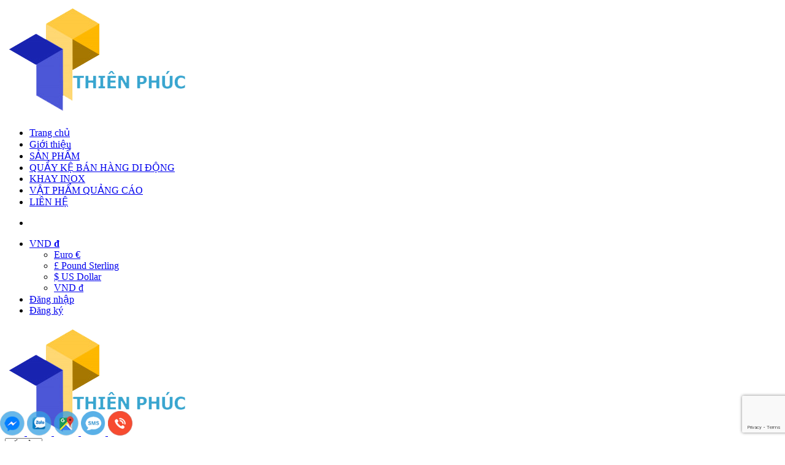

--- FILE ---
content_type: text/html; charset=utf-8
request_url: https://www.google.com/recaptcha/enterprise/anchor?ar=1&k=6LfWKiAlAAAAANtsD7mjgBaQXIrGrf5etJEbjm2t&co=aHR0cHM6Ly9xdWF5a2ViYW5oYW5nZGlkb25nLmNvbTo0NDM.&hl=en&v=7gg7H51Q-naNfhmCP3_R47ho&size=invisible&anchor-ms=20000&execute-ms=30000&cb=t7gx2f55kfao
body_size: 48276
content:
<!DOCTYPE HTML><html dir="ltr" lang="en"><head><meta http-equiv="Content-Type" content="text/html; charset=UTF-8">
<meta http-equiv="X-UA-Compatible" content="IE=edge">
<title>reCAPTCHA</title>
<style type="text/css">
/* cyrillic-ext */
@font-face {
  font-family: 'Roboto';
  font-style: normal;
  font-weight: 400;
  font-stretch: 100%;
  src: url(//fonts.gstatic.com/s/roboto/v48/KFO7CnqEu92Fr1ME7kSn66aGLdTylUAMa3GUBHMdazTgWw.woff2) format('woff2');
  unicode-range: U+0460-052F, U+1C80-1C8A, U+20B4, U+2DE0-2DFF, U+A640-A69F, U+FE2E-FE2F;
}
/* cyrillic */
@font-face {
  font-family: 'Roboto';
  font-style: normal;
  font-weight: 400;
  font-stretch: 100%;
  src: url(//fonts.gstatic.com/s/roboto/v48/KFO7CnqEu92Fr1ME7kSn66aGLdTylUAMa3iUBHMdazTgWw.woff2) format('woff2');
  unicode-range: U+0301, U+0400-045F, U+0490-0491, U+04B0-04B1, U+2116;
}
/* greek-ext */
@font-face {
  font-family: 'Roboto';
  font-style: normal;
  font-weight: 400;
  font-stretch: 100%;
  src: url(//fonts.gstatic.com/s/roboto/v48/KFO7CnqEu92Fr1ME7kSn66aGLdTylUAMa3CUBHMdazTgWw.woff2) format('woff2');
  unicode-range: U+1F00-1FFF;
}
/* greek */
@font-face {
  font-family: 'Roboto';
  font-style: normal;
  font-weight: 400;
  font-stretch: 100%;
  src: url(//fonts.gstatic.com/s/roboto/v48/KFO7CnqEu92Fr1ME7kSn66aGLdTylUAMa3-UBHMdazTgWw.woff2) format('woff2');
  unicode-range: U+0370-0377, U+037A-037F, U+0384-038A, U+038C, U+038E-03A1, U+03A3-03FF;
}
/* math */
@font-face {
  font-family: 'Roboto';
  font-style: normal;
  font-weight: 400;
  font-stretch: 100%;
  src: url(//fonts.gstatic.com/s/roboto/v48/KFO7CnqEu92Fr1ME7kSn66aGLdTylUAMawCUBHMdazTgWw.woff2) format('woff2');
  unicode-range: U+0302-0303, U+0305, U+0307-0308, U+0310, U+0312, U+0315, U+031A, U+0326-0327, U+032C, U+032F-0330, U+0332-0333, U+0338, U+033A, U+0346, U+034D, U+0391-03A1, U+03A3-03A9, U+03B1-03C9, U+03D1, U+03D5-03D6, U+03F0-03F1, U+03F4-03F5, U+2016-2017, U+2034-2038, U+203C, U+2040, U+2043, U+2047, U+2050, U+2057, U+205F, U+2070-2071, U+2074-208E, U+2090-209C, U+20D0-20DC, U+20E1, U+20E5-20EF, U+2100-2112, U+2114-2115, U+2117-2121, U+2123-214F, U+2190, U+2192, U+2194-21AE, U+21B0-21E5, U+21F1-21F2, U+21F4-2211, U+2213-2214, U+2216-22FF, U+2308-230B, U+2310, U+2319, U+231C-2321, U+2336-237A, U+237C, U+2395, U+239B-23B7, U+23D0, U+23DC-23E1, U+2474-2475, U+25AF, U+25B3, U+25B7, U+25BD, U+25C1, U+25CA, U+25CC, U+25FB, U+266D-266F, U+27C0-27FF, U+2900-2AFF, U+2B0E-2B11, U+2B30-2B4C, U+2BFE, U+3030, U+FF5B, U+FF5D, U+1D400-1D7FF, U+1EE00-1EEFF;
}
/* symbols */
@font-face {
  font-family: 'Roboto';
  font-style: normal;
  font-weight: 400;
  font-stretch: 100%;
  src: url(//fonts.gstatic.com/s/roboto/v48/KFO7CnqEu92Fr1ME7kSn66aGLdTylUAMaxKUBHMdazTgWw.woff2) format('woff2');
  unicode-range: U+0001-000C, U+000E-001F, U+007F-009F, U+20DD-20E0, U+20E2-20E4, U+2150-218F, U+2190, U+2192, U+2194-2199, U+21AF, U+21E6-21F0, U+21F3, U+2218-2219, U+2299, U+22C4-22C6, U+2300-243F, U+2440-244A, U+2460-24FF, U+25A0-27BF, U+2800-28FF, U+2921-2922, U+2981, U+29BF, U+29EB, U+2B00-2BFF, U+4DC0-4DFF, U+FFF9-FFFB, U+10140-1018E, U+10190-1019C, U+101A0, U+101D0-101FD, U+102E0-102FB, U+10E60-10E7E, U+1D2C0-1D2D3, U+1D2E0-1D37F, U+1F000-1F0FF, U+1F100-1F1AD, U+1F1E6-1F1FF, U+1F30D-1F30F, U+1F315, U+1F31C, U+1F31E, U+1F320-1F32C, U+1F336, U+1F378, U+1F37D, U+1F382, U+1F393-1F39F, U+1F3A7-1F3A8, U+1F3AC-1F3AF, U+1F3C2, U+1F3C4-1F3C6, U+1F3CA-1F3CE, U+1F3D4-1F3E0, U+1F3ED, U+1F3F1-1F3F3, U+1F3F5-1F3F7, U+1F408, U+1F415, U+1F41F, U+1F426, U+1F43F, U+1F441-1F442, U+1F444, U+1F446-1F449, U+1F44C-1F44E, U+1F453, U+1F46A, U+1F47D, U+1F4A3, U+1F4B0, U+1F4B3, U+1F4B9, U+1F4BB, U+1F4BF, U+1F4C8-1F4CB, U+1F4D6, U+1F4DA, U+1F4DF, U+1F4E3-1F4E6, U+1F4EA-1F4ED, U+1F4F7, U+1F4F9-1F4FB, U+1F4FD-1F4FE, U+1F503, U+1F507-1F50B, U+1F50D, U+1F512-1F513, U+1F53E-1F54A, U+1F54F-1F5FA, U+1F610, U+1F650-1F67F, U+1F687, U+1F68D, U+1F691, U+1F694, U+1F698, U+1F6AD, U+1F6B2, U+1F6B9-1F6BA, U+1F6BC, U+1F6C6-1F6CF, U+1F6D3-1F6D7, U+1F6E0-1F6EA, U+1F6F0-1F6F3, U+1F6F7-1F6FC, U+1F700-1F7FF, U+1F800-1F80B, U+1F810-1F847, U+1F850-1F859, U+1F860-1F887, U+1F890-1F8AD, U+1F8B0-1F8BB, U+1F8C0-1F8C1, U+1F900-1F90B, U+1F93B, U+1F946, U+1F984, U+1F996, U+1F9E9, U+1FA00-1FA6F, U+1FA70-1FA7C, U+1FA80-1FA89, U+1FA8F-1FAC6, U+1FACE-1FADC, U+1FADF-1FAE9, U+1FAF0-1FAF8, U+1FB00-1FBFF;
}
/* vietnamese */
@font-face {
  font-family: 'Roboto';
  font-style: normal;
  font-weight: 400;
  font-stretch: 100%;
  src: url(//fonts.gstatic.com/s/roboto/v48/KFO7CnqEu92Fr1ME7kSn66aGLdTylUAMa3OUBHMdazTgWw.woff2) format('woff2');
  unicode-range: U+0102-0103, U+0110-0111, U+0128-0129, U+0168-0169, U+01A0-01A1, U+01AF-01B0, U+0300-0301, U+0303-0304, U+0308-0309, U+0323, U+0329, U+1EA0-1EF9, U+20AB;
}
/* latin-ext */
@font-face {
  font-family: 'Roboto';
  font-style: normal;
  font-weight: 400;
  font-stretch: 100%;
  src: url(//fonts.gstatic.com/s/roboto/v48/KFO7CnqEu92Fr1ME7kSn66aGLdTylUAMa3KUBHMdazTgWw.woff2) format('woff2');
  unicode-range: U+0100-02BA, U+02BD-02C5, U+02C7-02CC, U+02CE-02D7, U+02DD-02FF, U+0304, U+0308, U+0329, U+1D00-1DBF, U+1E00-1E9F, U+1EF2-1EFF, U+2020, U+20A0-20AB, U+20AD-20C0, U+2113, U+2C60-2C7F, U+A720-A7FF;
}
/* latin */
@font-face {
  font-family: 'Roboto';
  font-style: normal;
  font-weight: 400;
  font-stretch: 100%;
  src: url(//fonts.gstatic.com/s/roboto/v48/KFO7CnqEu92Fr1ME7kSn66aGLdTylUAMa3yUBHMdazQ.woff2) format('woff2');
  unicode-range: U+0000-00FF, U+0131, U+0152-0153, U+02BB-02BC, U+02C6, U+02DA, U+02DC, U+0304, U+0308, U+0329, U+2000-206F, U+20AC, U+2122, U+2191, U+2193, U+2212, U+2215, U+FEFF, U+FFFD;
}
/* cyrillic-ext */
@font-face {
  font-family: 'Roboto';
  font-style: normal;
  font-weight: 500;
  font-stretch: 100%;
  src: url(//fonts.gstatic.com/s/roboto/v48/KFO7CnqEu92Fr1ME7kSn66aGLdTylUAMa3GUBHMdazTgWw.woff2) format('woff2');
  unicode-range: U+0460-052F, U+1C80-1C8A, U+20B4, U+2DE0-2DFF, U+A640-A69F, U+FE2E-FE2F;
}
/* cyrillic */
@font-face {
  font-family: 'Roboto';
  font-style: normal;
  font-weight: 500;
  font-stretch: 100%;
  src: url(//fonts.gstatic.com/s/roboto/v48/KFO7CnqEu92Fr1ME7kSn66aGLdTylUAMa3iUBHMdazTgWw.woff2) format('woff2');
  unicode-range: U+0301, U+0400-045F, U+0490-0491, U+04B0-04B1, U+2116;
}
/* greek-ext */
@font-face {
  font-family: 'Roboto';
  font-style: normal;
  font-weight: 500;
  font-stretch: 100%;
  src: url(//fonts.gstatic.com/s/roboto/v48/KFO7CnqEu92Fr1ME7kSn66aGLdTylUAMa3CUBHMdazTgWw.woff2) format('woff2');
  unicode-range: U+1F00-1FFF;
}
/* greek */
@font-face {
  font-family: 'Roboto';
  font-style: normal;
  font-weight: 500;
  font-stretch: 100%;
  src: url(//fonts.gstatic.com/s/roboto/v48/KFO7CnqEu92Fr1ME7kSn66aGLdTylUAMa3-UBHMdazTgWw.woff2) format('woff2');
  unicode-range: U+0370-0377, U+037A-037F, U+0384-038A, U+038C, U+038E-03A1, U+03A3-03FF;
}
/* math */
@font-face {
  font-family: 'Roboto';
  font-style: normal;
  font-weight: 500;
  font-stretch: 100%;
  src: url(//fonts.gstatic.com/s/roboto/v48/KFO7CnqEu92Fr1ME7kSn66aGLdTylUAMawCUBHMdazTgWw.woff2) format('woff2');
  unicode-range: U+0302-0303, U+0305, U+0307-0308, U+0310, U+0312, U+0315, U+031A, U+0326-0327, U+032C, U+032F-0330, U+0332-0333, U+0338, U+033A, U+0346, U+034D, U+0391-03A1, U+03A3-03A9, U+03B1-03C9, U+03D1, U+03D5-03D6, U+03F0-03F1, U+03F4-03F5, U+2016-2017, U+2034-2038, U+203C, U+2040, U+2043, U+2047, U+2050, U+2057, U+205F, U+2070-2071, U+2074-208E, U+2090-209C, U+20D0-20DC, U+20E1, U+20E5-20EF, U+2100-2112, U+2114-2115, U+2117-2121, U+2123-214F, U+2190, U+2192, U+2194-21AE, U+21B0-21E5, U+21F1-21F2, U+21F4-2211, U+2213-2214, U+2216-22FF, U+2308-230B, U+2310, U+2319, U+231C-2321, U+2336-237A, U+237C, U+2395, U+239B-23B7, U+23D0, U+23DC-23E1, U+2474-2475, U+25AF, U+25B3, U+25B7, U+25BD, U+25C1, U+25CA, U+25CC, U+25FB, U+266D-266F, U+27C0-27FF, U+2900-2AFF, U+2B0E-2B11, U+2B30-2B4C, U+2BFE, U+3030, U+FF5B, U+FF5D, U+1D400-1D7FF, U+1EE00-1EEFF;
}
/* symbols */
@font-face {
  font-family: 'Roboto';
  font-style: normal;
  font-weight: 500;
  font-stretch: 100%;
  src: url(//fonts.gstatic.com/s/roboto/v48/KFO7CnqEu92Fr1ME7kSn66aGLdTylUAMaxKUBHMdazTgWw.woff2) format('woff2');
  unicode-range: U+0001-000C, U+000E-001F, U+007F-009F, U+20DD-20E0, U+20E2-20E4, U+2150-218F, U+2190, U+2192, U+2194-2199, U+21AF, U+21E6-21F0, U+21F3, U+2218-2219, U+2299, U+22C4-22C6, U+2300-243F, U+2440-244A, U+2460-24FF, U+25A0-27BF, U+2800-28FF, U+2921-2922, U+2981, U+29BF, U+29EB, U+2B00-2BFF, U+4DC0-4DFF, U+FFF9-FFFB, U+10140-1018E, U+10190-1019C, U+101A0, U+101D0-101FD, U+102E0-102FB, U+10E60-10E7E, U+1D2C0-1D2D3, U+1D2E0-1D37F, U+1F000-1F0FF, U+1F100-1F1AD, U+1F1E6-1F1FF, U+1F30D-1F30F, U+1F315, U+1F31C, U+1F31E, U+1F320-1F32C, U+1F336, U+1F378, U+1F37D, U+1F382, U+1F393-1F39F, U+1F3A7-1F3A8, U+1F3AC-1F3AF, U+1F3C2, U+1F3C4-1F3C6, U+1F3CA-1F3CE, U+1F3D4-1F3E0, U+1F3ED, U+1F3F1-1F3F3, U+1F3F5-1F3F7, U+1F408, U+1F415, U+1F41F, U+1F426, U+1F43F, U+1F441-1F442, U+1F444, U+1F446-1F449, U+1F44C-1F44E, U+1F453, U+1F46A, U+1F47D, U+1F4A3, U+1F4B0, U+1F4B3, U+1F4B9, U+1F4BB, U+1F4BF, U+1F4C8-1F4CB, U+1F4D6, U+1F4DA, U+1F4DF, U+1F4E3-1F4E6, U+1F4EA-1F4ED, U+1F4F7, U+1F4F9-1F4FB, U+1F4FD-1F4FE, U+1F503, U+1F507-1F50B, U+1F50D, U+1F512-1F513, U+1F53E-1F54A, U+1F54F-1F5FA, U+1F610, U+1F650-1F67F, U+1F687, U+1F68D, U+1F691, U+1F694, U+1F698, U+1F6AD, U+1F6B2, U+1F6B9-1F6BA, U+1F6BC, U+1F6C6-1F6CF, U+1F6D3-1F6D7, U+1F6E0-1F6EA, U+1F6F0-1F6F3, U+1F6F7-1F6FC, U+1F700-1F7FF, U+1F800-1F80B, U+1F810-1F847, U+1F850-1F859, U+1F860-1F887, U+1F890-1F8AD, U+1F8B0-1F8BB, U+1F8C0-1F8C1, U+1F900-1F90B, U+1F93B, U+1F946, U+1F984, U+1F996, U+1F9E9, U+1FA00-1FA6F, U+1FA70-1FA7C, U+1FA80-1FA89, U+1FA8F-1FAC6, U+1FACE-1FADC, U+1FADF-1FAE9, U+1FAF0-1FAF8, U+1FB00-1FBFF;
}
/* vietnamese */
@font-face {
  font-family: 'Roboto';
  font-style: normal;
  font-weight: 500;
  font-stretch: 100%;
  src: url(//fonts.gstatic.com/s/roboto/v48/KFO7CnqEu92Fr1ME7kSn66aGLdTylUAMa3OUBHMdazTgWw.woff2) format('woff2');
  unicode-range: U+0102-0103, U+0110-0111, U+0128-0129, U+0168-0169, U+01A0-01A1, U+01AF-01B0, U+0300-0301, U+0303-0304, U+0308-0309, U+0323, U+0329, U+1EA0-1EF9, U+20AB;
}
/* latin-ext */
@font-face {
  font-family: 'Roboto';
  font-style: normal;
  font-weight: 500;
  font-stretch: 100%;
  src: url(//fonts.gstatic.com/s/roboto/v48/KFO7CnqEu92Fr1ME7kSn66aGLdTylUAMa3KUBHMdazTgWw.woff2) format('woff2');
  unicode-range: U+0100-02BA, U+02BD-02C5, U+02C7-02CC, U+02CE-02D7, U+02DD-02FF, U+0304, U+0308, U+0329, U+1D00-1DBF, U+1E00-1E9F, U+1EF2-1EFF, U+2020, U+20A0-20AB, U+20AD-20C0, U+2113, U+2C60-2C7F, U+A720-A7FF;
}
/* latin */
@font-face {
  font-family: 'Roboto';
  font-style: normal;
  font-weight: 500;
  font-stretch: 100%;
  src: url(//fonts.gstatic.com/s/roboto/v48/KFO7CnqEu92Fr1ME7kSn66aGLdTylUAMa3yUBHMdazQ.woff2) format('woff2');
  unicode-range: U+0000-00FF, U+0131, U+0152-0153, U+02BB-02BC, U+02C6, U+02DA, U+02DC, U+0304, U+0308, U+0329, U+2000-206F, U+20AC, U+2122, U+2191, U+2193, U+2212, U+2215, U+FEFF, U+FFFD;
}
/* cyrillic-ext */
@font-face {
  font-family: 'Roboto';
  font-style: normal;
  font-weight: 900;
  font-stretch: 100%;
  src: url(//fonts.gstatic.com/s/roboto/v48/KFO7CnqEu92Fr1ME7kSn66aGLdTylUAMa3GUBHMdazTgWw.woff2) format('woff2');
  unicode-range: U+0460-052F, U+1C80-1C8A, U+20B4, U+2DE0-2DFF, U+A640-A69F, U+FE2E-FE2F;
}
/* cyrillic */
@font-face {
  font-family: 'Roboto';
  font-style: normal;
  font-weight: 900;
  font-stretch: 100%;
  src: url(//fonts.gstatic.com/s/roboto/v48/KFO7CnqEu92Fr1ME7kSn66aGLdTylUAMa3iUBHMdazTgWw.woff2) format('woff2');
  unicode-range: U+0301, U+0400-045F, U+0490-0491, U+04B0-04B1, U+2116;
}
/* greek-ext */
@font-face {
  font-family: 'Roboto';
  font-style: normal;
  font-weight: 900;
  font-stretch: 100%;
  src: url(//fonts.gstatic.com/s/roboto/v48/KFO7CnqEu92Fr1ME7kSn66aGLdTylUAMa3CUBHMdazTgWw.woff2) format('woff2');
  unicode-range: U+1F00-1FFF;
}
/* greek */
@font-face {
  font-family: 'Roboto';
  font-style: normal;
  font-weight: 900;
  font-stretch: 100%;
  src: url(//fonts.gstatic.com/s/roboto/v48/KFO7CnqEu92Fr1ME7kSn66aGLdTylUAMa3-UBHMdazTgWw.woff2) format('woff2');
  unicode-range: U+0370-0377, U+037A-037F, U+0384-038A, U+038C, U+038E-03A1, U+03A3-03FF;
}
/* math */
@font-face {
  font-family: 'Roboto';
  font-style: normal;
  font-weight: 900;
  font-stretch: 100%;
  src: url(//fonts.gstatic.com/s/roboto/v48/KFO7CnqEu92Fr1ME7kSn66aGLdTylUAMawCUBHMdazTgWw.woff2) format('woff2');
  unicode-range: U+0302-0303, U+0305, U+0307-0308, U+0310, U+0312, U+0315, U+031A, U+0326-0327, U+032C, U+032F-0330, U+0332-0333, U+0338, U+033A, U+0346, U+034D, U+0391-03A1, U+03A3-03A9, U+03B1-03C9, U+03D1, U+03D5-03D6, U+03F0-03F1, U+03F4-03F5, U+2016-2017, U+2034-2038, U+203C, U+2040, U+2043, U+2047, U+2050, U+2057, U+205F, U+2070-2071, U+2074-208E, U+2090-209C, U+20D0-20DC, U+20E1, U+20E5-20EF, U+2100-2112, U+2114-2115, U+2117-2121, U+2123-214F, U+2190, U+2192, U+2194-21AE, U+21B0-21E5, U+21F1-21F2, U+21F4-2211, U+2213-2214, U+2216-22FF, U+2308-230B, U+2310, U+2319, U+231C-2321, U+2336-237A, U+237C, U+2395, U+239B-23B7, U+23D0, U+23DC-23E1, U+2474-2475, U+25AF, U+25B3, U+25B7, U+25BD, U+25C1, U+25CA, U+25CC, U+25FB, U+266D-266F, U+27C0-27FF, U+2900-2AFF, U+2B0E-2B11, U+2B30-2B4C, U+2BFE, U+3030, U+FF5B, U+FF5D, U+1D400-1D7FF, U+1EE00-1EEFF;
}
/* symbols */
@font-face {
  font-family: 'Roboto';
  font-style: normal;
  font-weight: 900;
  font-stretch: 100%;
  src: url(//fonts.gstatic.com/s/roboto/v48/KFO7CnqEu92Fr1ME7kSn66aGLdTylUAMaxKUBHMdazTgWw.woff2) format('woff2');
  unicode-range: U+0001-000C, U+000E-001F, U+007F-009F, U+20DD-20E0, U+20E2-20E4, U+2150-218F, U+2190, U+2192, U+2194-2199, U+21AF, U+21E6-21F0, U+21F3, U+2218-2219, U+2299, U+22C4-22C6, U+2300-243F, U+2440-244A, U+2460-24FF, U+25A0-27BF, U+2800-28FF, U+2921-2922, U+2981, U+29BF, U+29EB, U+2B00-2BFF, U+4DC0-4DFF, U+FFF9-FFFB, U+10140-1018E, U+10190-1019C, U+101A0, U+101D0-101FD, U+102E0-102FB, U+10E60-10E7E, U+1D2C0-1D2D3, U+1D2E0-1D37F, U+1F000-1F0FF, U+1F100-1F1AD, U+1F1E6-1F1FF, U+1F30D-1F30F, U+1F315, U+1F31C, U+1F31E, U+1F320-1F32C, U+1F336, U+1F378, U+1F37D, U+1F382, U+1F393-1F39F, U+1F3A7-1F3A8, U+1F3AC-1F3AF, U+1F3C2, U+1F3C4-1F3C6, U+1F3CA-1F3CE, U+1F3D4-1F3E0, U+1F3ED, U+1F3F1-1F3F3, U+1F3F5-1F3F7, U+1F408, U+1F415, U+1F41F, U+1F426, U+1F43F, U+1F441-1F442, U+1F444, U+1F446-1F449, U+1F44C-1F44E, U+1F453, U+1F46A, U+1F47D, U+1F4A3, U+1F4B0, U+1F4B3, U+1F4B9, U+1F4BB, U+1F4BF, U+1F4C8-1F4CB, U+1F4D6, U+1F4DA, U+1F4DF, U+1F4E3-1F4E6, U+1F4EA-1F4ED, U+1F4F7, U+1F4F9-1F4FB, U+1F4FD-1F4FE, U+1F503, U+1F507-1F50B, U+1F50D, U+1F512-1F513, U+1F53E-1F54A, U+1F54F-1F5FA, U+1F610, U+1F650-1F67F, U+1F687, U+1F68D, U+1F691, U+1F694, U+1F698, U+1F6AD, U+1F6B2, U+1F6B9-1F6BA, U+1F6BC, U+1F6C6-1F6CF, U+1F6D3-1F6D7, U+1F6E0-1F6EA, U+1F6F0-1F6F3, U+1F6F7-1F6FC, U+1F700-1F7FF, U+1F800-1F80B, U+1F810-1F847, U+1F850-1F859, U+1F860-1F887, U+1F890-1F8AD, U+1F8B0-1F8BB, U+1F8C0-1F8C1, U+1F900-1F90B, U+1F93B, U+1F946, U+1F984, U+1F996, U+1F9E9, U+1FA00-1FA6F, U+1FA70-1FA7C, U+1FA80-1FA89, U+1FA8F-1FAC6, U+1FACE-1FADC, U+1FADF-1FAE9, U+1FAF0-1FAF8, U+1FB00-1FBFF;
}
/* vietnamese */
@font-face {
  font-family: 'Roboto';
  font-style: normal;
  font-weight: 900;
  font-stretch: 100%;
  src: url(//fonts.gstatic.com/s/roboto/v48/KFO7CnqEu92Fr1ME7kSn66aGLdTylUAMa3OUBHMdazTgWw.woff2) format('woff2');
  unicode-range: U+0102-0103, U+0110-0111, U+0128-0129, U+0168-0169, U+01A0-01A1, U+01AF-01B0, U+0300-0301, U+0303-0304, U+0308-0309, U+0323, U+0329, U+1EA0-1EF9, U+20AB;
}
/* latin-ext */
@font-face {
  font-family: 'Roboto';
  font-style: normal;
  font-weight: 900;
  font-stretch: 100%;
  src: url(//fonts.gstatic.com/s/roboto/v48/KFO7CnqEu92Fr1ME7kSn66aGLdTylUAMa3KUBHMdazTgWw.woff2) format('woff2');
  unicode-range: U+0100-02BA, U+02BD-02C5, U+02C7-02CC, U+02CE-02D7, U+02DD-02FF, U+0304, U+0308, U+0329, U+1D00-1DBF, U+1E00-1E9F, U+1EF2-1EFF, U+2020, U+20A0-20AB, U+20AD-20C0, U+2113, U+2C60-2C7F, U+A720-A7FF;
}
/* latin */
@font-face {
  font-family: 'Roboto';
  font-style: normal;
  font-weight: 900;
  font-stretch: 100%;
  src: url(//fonts.gstatic.com/s/roboto/v48/KFO7CnqEu92Fr1ME7kSn66aGLdTylUAMa3yUBHMdazQ.woff2) format('woff2');
  unicode-range: U+0000-00FF, U+0131, U+0152-0153, U+02BB-02BC, U+02C6, U+02DA, U+02DC, U+0304, U+0308, U+0329, U+2000-206F, U+20AC, U+2122, U+2191, U+2193, U+2212, U+2215, U+FEFF, U+FFFD;
}

</style>
<link rel="stylesheet" type="text/css" href="https://www.gstatic.com/recaptcha/releases/7gg7H51Q-naNfhmCP3_R47ho/styles__ltr.css">
<script nonce="fjeiJuJeNicofC6OIu1ULA" type="text/javascript">window['__recaptcha_api'] = 'https://www.google.com/recaptcha/enterprise/';</script>
<script type="text/javascript" src="https://www.gstatic.com/recaptcha/releases/7gg7H51Q-naNfhmCP3_R47ho/recaptcha__en.js" nonce="fjeiJuJeNicofC6OIu1ULA">
      
    </script></head>
<body><div id="rc-anchor-alert" class="rc-anchor-alert"></div>
<input type="hidden" id="recaptcha-token" value="[base64]">
<script type="text/javascript" nonce="fjeiJuJeNicofC6OIu1ULA">
      recaptcha.anchor.Main.init("[\x22ainput\x22,[\x22bgdata\x22,\x22\x22,\[base64]/[base64]/[base64]/[base64]/[base64]/[base64]/[base64]/[base64]/[base64]/[base64]\\u003d\x22,\[base64]\\u003d\x22,\[base64]/DriBMVcOCw6NVwqjDoMODw7hMwpRcFcOabcKqKyTClcKGw5dWE8KUw5BDwpzCnibDlcO0PxjCjFQ2bTfCoMO6bMKSw4cPw5bDh8Odw5HCl8KVDcOZwpBdw7DCpDnCl8OKwpPDmMKRwrxzwqxsTW1BwpARNsOmLsO/wrs9w6HClcOKw6wYOyvCj8Oyw5vCtA7DgMK3B8Obw5XDncOuw4TDuMKTw67DjhELO0k0EcOvYRTDtDDCnmAgQlAfaMOCw5XDtMKDY8K+w48xE8KVPsKZwqAjwrkffMKBw400wp7CrGQGQXM6wpXCrXzDtMK6JXjCrsKUwqE5wq7Ckx/[base64]/DhsOHWsKdSVgtPcOcAMOOw4fDmD3DvsOAwqYlw7h/PEpuw63CsCQ+V8OLwr0EwpzCkcKUN1svw4jDvhh9wr/DgRhqL3/CjW/DssOfcltcw4nDvMOuw7URwpTDq27CvWrCv3DDnXw3LTjCicK0w793A8KdGDdsw60aw4sawrjDugQKAsONw63DqMKuwq7Dq8KrJsK8DsOXH8O0Y8KwBsKJw7TCocOxasKrcXNlwp7CgsKhFsKKV8OlSDPDrgvCscOpwpTDkcOjHAZJw6LDj8OPwrl3w5/[base64]/QAwNw689YMKOwoXDg8OXwrxXG8OxCFggwqHDkA5xTMKZwpTDnUk4RxtZw7XDoMKaNMO1w6XCkTJXI8OJWljDpX3Cu0Arw7puFsOIdMO4w4vClRXDpVE/PMO5wp5XbsOMw4fDmMKTwq5tAEs2wqXCs8OmbhRGTjLChE9FW8OdR8K0EWtlw4zDhS/DksKKV8OPecKXNcONesKIdMOMw6ZNwo07FijDuDMvHl/DoADDjC0JwqQeAR5dX2sUFxbCrsKvQcO5P8Kyw6/DlQrCowPDnMOhwqLDnm9Rw6/Dn8OTw7w2EsK2dsONwp7ClgnCgxDDsTAQO8KDVHfCvTh9N8KJw7IQw54AZMKSRhMhw4jCu2JtfSA3w4HDrsK3dCjClMO/woTDjcOew68EAEVBwpXDv8KlwpsFfMK+w7jDg8OHMsKDw7/DosKdwrXCrRYACsOsw4V6w6ByYcKVwq3CuMOVExbCqsKUWXzDm8OwJyjCisOjwqDCrHbCpxDDscO1w55Mw6XDgMOnDFrDkS7Cul3Dg8OwwqXDqibDsykiwrwhc8OEDsKhw77DgQvCuwXDsyTCiUxpDAYFwr8Ew5jCgyk2HcOaBcOKw5hvejUJwpAEd3/DjQrDusOQw6/DssKSwqQSwoB1w4xKLsOGwqp0wo/Ds8KNw4QKw7XCpMKqbsO5bsK+A8OpNy4+wrEawqRmM8OEwo4jXQXDoMKeP8KQRBvChMOgwrLDjxnCsMOyw5pMwoknw5gAwoXCtXANfcKsWxYhGcK+w5gpB0cOw4DCgz/CrmN8w5nDuFXDlXDCmUkfw54cwrrDsUVMKUbDsknCncKPw51Kw5FNNcKew6TDl1nDv8O7wrx1w7zDpcOew4TCnwjDocKtw5I6RcOGfQXClcOlw79/VFt7w64VbcOawqTCnlDDgMO+w7nCqDbClMO0VVLDh1PClhTCnS9GO8K8TMK3TcKqXMK1w4lCdMKad21bwoJ/HcKOw7bDmz86M1l/aWk0w6LDrsKTw5cUTsOFFT0+aRRWbMKTCHFkBBRvMiZowqQ+Z8O3w4ETwovCnsO7wplWWAtwPsKjw6Z1wojDpMOAe8OQe8Kjw4/CtsKVCUYiwrLCncK0CcKxRcKdwqnCucOqw4pLSV0DXMOZcy5aCXE8w6PCncKVeGd4YEVlGcKVwox+w6FKw4gQwo0Fw5XCm2sYK8Onw4gtW8OhwpXDqBAbwp/Dk2rCk8KdcEjCmMOoVxAwwrZqw59SwpdYHcKRWcO8KGHDscK6CMK6eHETZsO4woAPw65jMMOaX3IXwovCsW1xAcK7MQjDnHLDocObw6/CpXlfPcKIHsKneArDicOUNRfCtcOFFUDDl8KQYUnDjcKYYSvCvA/DlSbCtArDt3fDiBcXwpbCisOic8KHw7IWwrBDwrXDv8K8NSJ/FwFhwp7DhMKew54iwrLCmW3DgxkjOhnCncKjTUPCpMKDKB/DhsK9eQjDuiTDjsO1Fw3CnxrDtsKbwqRqfsO4HFN7w5tewpXCpcKfw6J1Gy4dw5PDg8K4A8OlwpXDv8O2w4hlwpA7LhZpPw/DjMKOcmLChcO3w5LCgUPCmx/CjsKUD8K5w4pwwrXCoVFfHxZVw7rChwnCm8KIw4fCjDcEwpUYwqJCVsOWw5LDgsOPNcK5wrVQw494w5QfAxRjHAzDjQ3Dg2PCtMOjAsKLWg0ww480BcOXL1RTw4LDoMOAZnPCqsKJPGh6TcKWXcO3J2/[base64]/[base64]/CgMO5w4ZyMnbDr8OLEVAKMMOIw4Erw4jDn8KHw5zDplfDhMK9woLCnMKPwo8ZUsKAKULDp8KQYcOoYcKGw6rDszZvwpYEw4YADcK5Dj7DiMKJw4zDpmLDucOxwpTChcK0bQE3w6jCksKLwqnCl0NKw6JRUcKrw6YhAMKRwpB9wpIIW2JwOV/ClBh4Y3xqw4Bjwr3DlsKrwpHDhidkwrltwp4/ElA0wozDvMOrfcO6RcKsWcOxdCoyw5J2w4zDvHXDiyrDqDtjFMK/woUqK8KcwrUpwqvDg17Cu0Etw5XDt8KIw7zCtMONJ8O3woTDrMK/[base64]/McKzGMKYw5DCiVzDkBLDhcKuVsK9woB3w4DCgjI+YEjDnBXCpFhWVFU/wrPDhV/CusK6LjfDg8K+YcKdcMKxbmfDlsK7wrnDucKLCjzCinrDvW4Qwp7Ch8Kmw7TCocKXw7hcQl/[base64]/CgnLDr8KpW8K0RMOMdMKuwo/Du8OTc3PCgkN4w6ESwpwEw7/Cq8KYwqFswo/Cr25pVXo9w6M2w4zDtRzCgUB6wqDCsQVvdmrDt2p+wojCiTfDlcOHak1GPcOXw4HCocOgw7woFsKmw6nCjinClXXDphobw7tqLXYjw59TwoIuw7YJHsKcRTHDl8OfcAPDpGjCrhjDnMKhSWIdw7/[base64]/DsSJJw6TCkBxrw5RuwrAzw6oAdl/DnwLCpmnDn8OvS8OkDsKmw5nCjMOywp0WwqPCssKzH8ONwptGw5VdEmgFBUcJw4TCicOfGgPDu8ObZ8KqFMOfIFfCusK2w4PDjGAqKCjDj8KJb8Orwo0lYgHDq0E/woDDuTPCp3TDlsOPEsKQTUbDk2PCuQ7Dq8O3w4nCqsORwq3Diz47wqLDgMKGBsOmw4xZGcKZVcK3w689JsKKwq07fMOfw5bCuThXLAjCkMKydghSw7IIw6rChsKlYsKqwrlBw6fCsMOQD38qCMKYWcO9woTCqgDCi8KEw7fCt8OINMOEwqLDmcK3ES/[base64]/DoG/CjAvCtcO6wqLDqMKhw5sewq/DiFXDrMKOIQUtw6IOwpPDtMObwqLCg8O8wohmwoPDuMKQJ1TCtT/[base64]/CgDEAVTAPwpTCvUkYbTJKUsKBWsKKwokpwrxTPcK3eiPCjHTDkMONElXDmDA6KsKVw4jDsG7Cv8Kewrl4BQTDlcOJwqbDs3YQw5TDjG7Dn8OgwojCliXDq1XDhMObw6h9B8OVL8K3w709SFDCghUnasOywrxzwqfDjyfDo0LDu8KNwqvDlUTDtcO/[base64]/w6/[base64]/[base64]/DkiHDlMKuOjzDocKsIMKPacKfwqzCuyTDoMKQw7nCnS3DqcOww7fDvsO/w45twq8KaMOdZzfCp8KxwqjCj27CnMOkw6fDti8zY8Opw77DoFTCskTDkMOvUA3DnEfCtcObbi7CkAE+AsK9wo7CmFcUahLDsMKRwr4GDVEcwpXCiADDhHksKX17wpLCoVwbHXsHByvDuXx/[base64]/DnMO3wpbCpMOSwqHCkFF6w7/DqMKvw6PDrQVBcMOTZCpVfxnCmG/Ds33Ch8OuC8KkNEYYMMOSwppJecKScMOywo4/RsKTwrbDkMO6wqB/SC07ZC99wp3DjBIsJcKqRF/DiMOATXbDiDTCmsOrw4omw7fDlsOHwo4Cb8OZw6AHwpDDpWfCqMOAw5YGbcOAfzLCmcOMRi1BwrtXbTXDhsKbw5rDucO+wpFTWMKIOCsrw5gTwppCw5bDgEAGN8O0wpbDlcK8w4PCpcKZw5LDmxFDw7/ClMO5w7MlVsKZwqoiw5rDrGHDhMKlwqrCliQ6w6lNwrTCnzjCt8Kkw7preMOhwqbDq8Ojc1/Dlx9FwpbDpFNTacOiwrcFW0vDpsOCBWDCtsKlC8KbDcKVQcKaJyzDv8OiwoPCicKyw5fChDMTw4xhwo5Jw4AyEsKdwp91eW/CisOaOWjCtEx8IR4BES/[base64]/HsOEwqhIPWAFNsKgwoXDsgjCogwfwq9Pw4/CqsKyw7thS2XClUdSwpUvwpnDs8KWYGUXwpXCvXQWLFEOw4XDosKDbcKcwpfDjMO6wpPDosKiwr0mwqJHKSInSMOxw7vDngsow4fDm8KkYMOdw6rCncKTwqrDisOWwqfDj8KJwo/CjxjDvkbCmcKxwrlWVMOxwqArHGTDvRQeNDHDlsOBTsK6W8ONw5rDpxFbPMKfEW3Di8KQZMOgwpdFwqhQwohFFcKpwoFPd8OLTWpVw652w7fDjmLCmGswclzCr0HCrDtnw5dMwr/CiTxJw5HCgcKGw74oFXHCvWPDi8OiPGLDj8OCwqs1H8O6woPDphwkw7I0wpfCqMOLw5wmw6BPLnnDjSxkw6N9wqnDjsOTW3PCo1QaPBvCosOswoUfw6LCnR/DqcK3w7PChMKcOFw2w7JNw7E8QsO/WsKswpLDvsODwrjClsO4w4EeNGzDrnxWDFdHwqNYG8KCwr97wo1RwonDlMKvbMKDLDXCh3bDrh3CpcKzSUQew4zCjMOtV2DDlF8HwqjCnMO7w6XCuRMRw6UyJl7DuMO+wokHw7x0wq5kwoTCuxnDmMORQArDll0eOh/CkcKrw5LChsKZS3VUw7LDl8OZwrVLw7Qbw5J5OirDv07DnsKBwrjDj8KYw7Utw7bDg0rCpQ4bw7DCm8KNCUpsw4c9w7vCkm4TV8OBScO/dsOOQMOMwp7DtX7Dr8OMw7LDrE0/N8K9AcOOGmvDjF1xecK1Z8KawrjDgFItdAzDi8KYwofDicKwwoA6JjfDihTDn1QAI2ZYwoZVK8Otw4DDmcKCwqjCl8Okw6DCssKLFcKRw6cVKcKDDxkEUWLCrcOQw4ccw5tbwpwFXcKzwpfDvycbwqY8YihPw6lgwpF2LMK/acO4w6/Cg8Opw5lzw7TDncOBwrDCq8KEbivDpivDgDwFaQ4lDGjCgcOrQ8ODesKiBMK/bMOrQMOhdMOSw57DgBkZd8KDKEUuw7bDnTvCl8O1wonCkBTDiTcpw6URwpbDo20kwoTCvMKTw6rDj23DginDrDzDgBIcw7XCnRchG8KrBADDsMOzX8Kcw6nCo2kPdcKOZUbCtWPDoDQ0w4ozwr/ChSXChUjDtQXDnUokRsK3dcK/eMOxB0HDjsOsw6l6w5nDl8KBwpbCvMO3wo7ChcOrwqrDtcO6w6gWP35eFWrChsK6SXxIwrJjw4U0wpLDggrCpsOgf03CozTCkHbCrW5/cXHDnBVLdjlHwoItw7YvYD7DocOyw73DlcOrEU51w45DZ8KTw6oPwoRGcsO9w4PCvkxnw5hnwqjCoTEyw7YswoDDiTjDgU7Cs8OTw7zClsKkNsOrwrLDpU08w7MUwpljwrVvRMOdw5ZoKlR+I1jDlCPCmcO/w6TCmDbCkcKTBADDs8K6w7jCqsOYw4TCs8OCwoRnwqALwrZMPA9Tw5kswpEOwqLDiA7CrmAQLitowoHDlTNrw4vDp8Oxw4vCpxw8KcKawpEhw67DpsOeQ8OZKCbCnz/CtkTDriYlw7JbwqHDkhROesOPWcKAc8KHw4poPHxnaB/CscOFE3trwqHCsEHCtDfCjsOUBcOHwq02wqJpwoE5w4PCsQPClx57SRY+aiHChgrDlE7DvyVEOMOWwo5Tw7bDj1DCpcKVwqPDscKWQknCvsKtwrIgwrbCqcKNwrVbS8OIA8OuwqjCmMKtwqRBw7FCLsKlwpPDncO+RsK7wqwqT8Kbw4h6RxLCsjnCrcOmM8OsaMOuw6/DnEUXTcOCZ8OwwqI8w7tVw7ERw6tiKsOlImLChVlYw4MbPlp9EBnChcKdwp8gYMOiw7zCocO8w7dHHRELK8Kmw4Jiw50KZTheSUPClcKdB3DDhMK5w79ePmvDl8K1wqvDv2vCig3ClMObTFLCsQsKKWDDlMOXwr/CkMKhWcOTMntQwrh7w5HCqMOFwrDDt3Y+Jl0gIU4Ww61pw5Epw5Y3B8OXwoBew6UwwrDCt8KAOcK6DmxqGD/CjcOrw5UOU8K+woQQGsKUwqdmL8OgIsOOWcOMBsKDwoTDgBnDpMKXeUZ+fMOuw7t9wqDCuV11WsKowp8aJQbCvCo+NgMZbwjDu8KEw7jCsEHCjsK7w6k/w4lfwoISAMKMwoI6wphDwrjDpn5cB8Kow48Cw4sMwpLCq0MQNH/[base64]/wo59wroSw7BTwohaw6U9w7fDtsOXPcK1WMOiwq4+XMK/QsKTwoxTwp3CgcOow6TDp0/DmMKDWVU6K8Oow4zDqMO9NsKPwpfCgSV3w5NVw6gVwo3DkWHCnsKVL8ONcsKGX8O7GsO9TMOww5jCvFPDt8OOw5vCvkzDqVDCpRLDhRLDqcOUw5R6NsOBbcOALMOYwpFKw58ZwogMw7tnw4QYwpc3CF1JDsKUwrghw7XChTQaKgY4w6nCgWItw7Q6w5szwobClMOSw6/[base64]/CvX9swqJlDE8FwrzDtxvClcK8woo3wqd+KHvCjcKxQcOuSTctOMORw6bDjmHDnWHCosKDbsK8w55gw4jCuy03w6FcwpbDlcOTVBADw7d2RMKiL8OrOjVYw7XCtsOybx9xwp/CuGwzw51MM8KPwoE+wrBJw6UVLcKWw7kXw7kqfBdtU8Ocwo86wr3CkHYLXmjDk15fwq3DvMOnw4odwofCkHFCfcOLQsKye1MAwqQOw4/DqcOeJ8Okwqgqw50aW8Kfw4RDYTBjbsKAEcOJw4zDp8OidcOCTkvCiFRgGDo/WVF0wpPCjcO+EsK0F8Ofw7TDjjDCq1/Cnl1lwohJw4rDiXpHFRBsXMOYWAdsw7rCoVrCmcKBw4x4wrTDnMK2w6HCjcKQw7UDw4PCgBRTwpfDnMKLwrPCtcOwwr/CqCMRwoctw5LDrMKPw4vDpELCncODw5NmTidZOnbDs31vVBDDkDvCsxNJU8K6wrTDoELDkF8AEMOMw5pTIsKoMCPDr8KvwotwB8OjARTCicOUw7rDscO0wo/DjC7CnmNFF1ARwqXDkMO8K8OJZk1cNcOEw49+w4fDrMO0wq/DrcKWwozDiMKKF0LCgUBfwo5Kw5TDksKJYAPDvjxCwrJ3wprDkMOBw6TCiFw7w5XCvz4LwptdBnLDtcKrw5rCr8OaVDdQU3VMwq7CosOLNVvDoTd5w7HCgTV/wofDj8OTXhXCiSHCpFLCkADCrsO3WsKewqldNsK9GsKow5QKG8O/wpI/LsO5w44mHVXDtMKqW8Kiw7J0w4VpKcKWwrHCvcOYwrfCisOdWjsqJWxtwpBLdV/Cqz5Pwp3CszwZMn/CnMKFJg8/DnTDvMObw6gfw7zDrG3DvHfDmmPCncOSaUIaN1UBDHoZTMKkw4paCy4DUcO+QMOLHcOmw7slQGgQHi8hwrfCi8ObRn8TMhTCncKVw449w5/Dvidxw5skBTYHdcO/wrkWHcOWG2tqw7vCpMKdw7M4wrgrw7V+K8OAw5DCt8OaH8OAOUZowq3DuMOAw5XDmhrDnibCn8OdVsOKAC43w4TCscOOwqouCSIrwrzDtw7CscO2ZMKJwp9if0LDmhDCv0FdwqBJWBp+w6VJw4LDpsKaE3LCklvCv8OkaxnCmATDqMOgwrZbwojDssOuCFvDqlRoAS/DrcOrwpvCvMORwoFzacOkIcK9wrxjHBghY8OhwrAJw7RoGUEUBQgXUcK8w7kAZ0siUmnCqsOEKcOswofDtm7DusKjZBDCqyzDkHNDL8OPw4olw4/CjMOGwq9Mw6Zpw4o+S2g5NlgPKE/Cs8KJbsK3dhAhE8OUwqEjecOfwqxOUMKQJgxGw5JIIcKDwq/CncOrEk5Ww4l+w7XCj0jCsMKIw75IBxLCgMKLw5TDsiVQD8KwwoDCjX3Dl8K7wo4sw41dJwnCl8K7w5DDjVvCu8KCc8O1Mw9TwobCpyQ6QCUaw4l0wonCisKQwqnDm8Oqwq/[base64]/w6ZAw4DCm8Kww6c7w6FFwqrDk8KARDYWwrtuMcKVQ8OxYsO7GCTDiFJdV8O8w57CgcOjwqkBwo8Hwrw7woBgwqMDRljDizNKTybDncKnw44uI8KzwqQUw4jCginCviRZw7zCnsOZwpMJw6MZJsO0wrUNHExVE8KqVRPCrB/CuMOmwoRBwoNxwq7ClX3ClC4ufmUdDsOQw4PCmsOdwq1aHUILw4k6NQ3DmlQpdWQBw4pDw5YoLcKmIcKoCmbCqcKbZcOgKsKISljDrVJpPTgOw6FcwrQXaVohP2sdw7/[base64]/[base64]/DtTjCg8KlBlnCsjoTwrTDlwUfIQfCkmQsM8O5aG7Dg08jw67CqcKswro/dUHCnlwSJsKBFMOxwqjDvQTCuX3DsMOnXsKLw6/[base64]/CqgLDkwXClQHCnHhnwpA7acK+wplmAitbWwwBw4onwoICwqnCjWhbdcKcVMKfX8O/w4zDoXlNNMK2wqfCpMKaw6TClsOiw5fCpyJHwrsVTRPCl8ONwrEaT8KTAm1JwrJ6NsO4wpbDlX05wrnDvlTDhsOBwqpKPG3Cm8K5woUwGT/DtsO0XsOMf8Ovw4ITw4w8M0zDmMOpPMOyGsOVN0bDg2kyw5TCm8OdEF3DtEvCvG1rw53ClAczD8OMHMOXwpbCvlkmwpPDpk/DhWTCpkXDlWfCo3LDq8KWwpAHe8ONel/DlD7CpsOtecOyXFrDl1jCuEPDnQXCrMOCOQFFwrgCw7HDicOjw4jDhmXDo8OZw7rClMOzUyrDpg7DucO+CMKCXcO0X8KAXsKFw4PDjcO/w64YZV/CrnjCkcOlf8ORwqDCusOQQ1EgUcO+w793TA0iwqxrCjjCqsOOE8Kyw54+W8Kjw6wrw6zDjsK+wr7DkMOewrbDr8OXeWDCqjF/wrvDoxrCu1XCncK/[base64]/[base64]/CnS/CnAAQw657wqLCj8OHATxlw5sHwq7DusOiw7RiGkTDlcOrA8OhF8KzDEEbSiktFsOYw5YKBBfCg8O0Q8KfQ8K9wrnCgsORw7RzKcONEcKxFVRmb8KNXcKcGMKCw6g6EsO6wrPDhcOcfW/Dg27CscORKsK4w5EUwrPDmMKhw4HCs8KOGD7DhcOoBWnDq8Kpw4LCqsOAQmvCpcKqccKnw6gMwpvCg8KgYzDCil5QRsK3woHCiALClHx3e3vDssOwH3rDr3LCjcK0DDUDS0HDlQbCv8KoUS7DrVnDicO4e8Ohw74xwqvDtsOSwrkjw5TCqwcew73CrBjCukXDv8O/w6k/WDnCn8Kbw53CsDXDrcKQCMOcwrQNIsOfOk7CvcKWwovCqELDmxt3wp5lN0Y9aFQgwoUGwrnCj0h8JsKTwo1QcMK6wrDCqMO2wrnDsAxGwp8qw60Xw7JtTh/DryoVBMKzwrzDg0nDuRd7EmfCh8OmMsOuw43DmzLCgFpQw6Qxw7/CjxPDskfDgMO6VMO6w40TL0XCiMOcGMKGb8KqRMOcU8OEEsK8w6XDtVJ3w5ZjQ0glwpVSwpcFHHcPKMKoJ8OKw7zDlMOvLHnClBhtYRjDphXCtHLCgsKDY8KxdVvDnDhvRMK3wrLDicK9w5I2UltBwrM+QSrDg0JswoxVw5l5wqLDtlHDgcOXwo/Du3LDulNmwoDDkcKwJMOCS23Dp8KZwrsZwrvCrDNSF8K1QsKDwpEjwq0gwpMzXMKfcCACw73CusKRw4LCq2XCrsKQwrkiw6occkYKwroTJWpcW8OFwpzDmXTCg8O2BsOSwq93wrfCgC1Ewq3ClsK+wrduEsO8H8KGwr1rw7XDr8KiMcKsNlRew480wpPCoMOoP8KFwq/Ch8KgwpPCiggaZ8KGw600VA45wonCshXDpxzCr8OjbVrCpgbDjsKgThkAeRIvIMKcw7FvwrUnCh3CuzVNwpTCl3l+wrLCtGrDpcOzIF9HwpgrLys8w40zbMKTe8OEw4MzM8OaRCPCsU8NDxzDiMKUI8KZem88Zi3DsMOXCGbCsl3Cj2HDk20jwr/Du8K1e8Ouwo7DhMOlw7bCmmQuw4bCqwrCpTTCjy9Ww7YHw5LDiMOzwr3Ds8OFSMKGw5TDmcOkwprDh39iZQ/[base64]/[base64]/USd2wpxYNcK+e8OUdMO+wonChMOswqAlw7jCnCwmwpwww4jCr8KceMKlOW0YwozCmTQMeU9pMAgIwp1idcOpw5LDgD/DsX/CgWwGBcOEI8Kxw4fDk8KKWxDDv8OOXHjDs8OaG8OMLjswPsOgwoXDosKowonCkX3DsMOMKsK2w6rDmMKbSsKuP8Kmw4F+HTAYw6PCvHHCtcOCX2LDj0/Ck04Vw4HCrh0TIcKbwr7ChkvChxZLw68UwqPCiXTCoyLDqAXDtcKAL8Kuw4QQS8KjP0bDi8KBw4PDlH4ZYsONwoTDoy3Cg31cZMK4YmnDsMKyfB3CpjnDhsK6GcOVwqRgFxrCtT/[base64]/[base64]/[base64]/CjsOyPcOTw59kwrrDiF7CrwrDpcO9w4nDlcKDSMK+wo8cwo7CmcOGw5VWwr/DrgrDojbDqjEzwrbCjTfCqShqDMKPS8O7w51zw6LDmcOqVcKnCEUsb8OHw77DqsOPw4nDsMObw7LCqMOuHcKkRjnCqGzDjcOowpTCl8ORw4nClsKrDsOhw58Hb3tXB3XDhMOeMcOkwpx8w6IEw4/[base64]/Ds8KiJsK/w4sEVMONwqsPbmrDo0HCsy/DqwbDs1NOwr0/S8KKwrsYw4h2YHvDiMKIEcKOw4fCjHzDjjshw6nDjCrCo1jDv8Oew4DClxgoJ23Dl8OFwp5UwrV8UcKXOUfDocKLwojDtkAuEGnChsOtw452T0TDq8Kgw7p4w6rDp8OAd2l7XMKOw6VdwqrDkcOQOcKIw53ClsKLw5MCfnV1wrTCvQPCqMK/w73Ch8KLOMOKwqvCmj1aw4XCr1MZwr7CkTABwoUAwqvDtFQawpcBw6nCoMOCSz/DhmbCoSnCrAkSw43CiXrDuEHCtmXCh8KrwpbChkgELMO1woHDuVRtwpbDgTPCnA/DjcOqesK1aV7CjMOtw5fCs0LDpQNwwod5wpvCsMKXTMKZT8KIVMOPwrBuwqtrwo1kwrcxw4HDil/DvMKPwpHDhcKlw7HDnsO2w6JsJRrDp3dqw50DNsKEwqFiT8KkWzxYwrJPwpJswqHDpnvDnxDDoV/DoVgydihIGMKtVhHChMK0woR7NcOUBsOvw4HCk37CucODVsOtw4RJwpgnPgIOw5V7w7UyP8OUVcOpVhdiwoHDuMONwoXClcOMB8Otw7vDjcK6a8K2DBHDrSnDoAzDuWvDs8OGwrXDqcOKw5XCvTxfeQQveMKaw47CqxNywqEfeC/DmCTDu8Ohwo/[base64]/w4B9G1zDn8KywqPCvC0SJsOBBMKrPxNpIF7Dr8OBw6PChMKSwp90wpLDs8O4ZRQQwrzCnUrCjMOZwrQMVcKKwpPDtMKjAQLDrcKYYW/ChDYvwrbDjhsow7kQwrwcw5oBw7DDocOIRMKqwrJkMyAWf8Ktw5tIwo9NczcaQxXDogrDtUpww4zCnCVxPWxiw6tAw43DkcOSKsKIw6PCoMK1GcKmLMOlwp8yw67CqWVhwq1PwploFsOUw67CnsK/R0fDp8Osw59GIMOTwrzCjsK5J8OwwqRDRR/[base64]/Dgj0uwr3CpHV9CsKdFcKOegHDq3XCu8KIQsK2wr/[base64]/Dn8Kqwqo2H2fCvcOuDsOfT8K5w6DCncOsHW7DgxgBEcKxccOBwrDChHgLLyc/MMOERcKDX8KHwoZzwrbCkMKLJD3CnsKVwqd2wpIXwqjCsms+w441Tigjw5rComMoHGQLw4zDsHsIaWfCoMOlDTbDlMOzwpI4w49RcsORYCYDQsOiBnFRw4RUwpoIw43DpcOkw4UtHWF2wpB/[base64]/[base64]/Dn0RewpbDpyJxwobDkj4SDwBqJ1TCt8KwDDxmdsKPXgo5woVNDHIkRnZGEXkbw5jDlsK+wo/DnVzDukBDwrY1w7DCh17Cu8KBw4Y7A2o8d8Obw6PDoG5rwpnCl8K5SF3DqsKmGMKwwoUjwqfDgEAhYzsUJWvDk2xyFMONwqEMw4RUwr5JwoTCssOlw4ZWcHEIG8Okw6JUcMKgc8KYUwDDhmtbw6DCh3TCmcKsfn7CosO8w5/ClwckwrrCnsOAc8OCwrvCpWxdGVbCm8OQw5LClcKMFBFOaTA/csKnwprCr8K6w6LCvFrDoHTDj8Kaw57CpwxoWMOuVMO2cg5aVMOmwoMnwpINbmzDv8OAewFaLMK+w6TCshhtw5lODHMfTknDtkTCo8K6w4TDi8OHGQXDrsKVw5XCgMKaGjYAAQPCs8OHQQPCqRk/[base64]/Cjkpcw5lawos/JcKrGcODwpUVXcKQwqFmwrRCXsO2w518RhTDksOewqInw58yScKdIcOOwpTCrcOZWBVmVybCuyjCtirDtsKhVcK+wqPCtcOYRwodBkzCsxgrVB1YAsODw50MwrwRc0EmIMOkw5AwesO9wrF1HcOswoEZwqrClQfCpFlyGcKpw5HCtcKmwpfCusK/[base64]/wpYUYsOxFynDksO0DsK3M8K3wqvCuxPCm8K8asKnJEczw4zDqMKnw4xYLsK+w4TDvzLCi8KVBcKrw7Few5HCsMO9wozCny0cw7l2w4bCocK5McKkw5zDvMKFSsO4az9nwr0awrdVwqDCiwrClcO7dDsww7vCmsK/Ez0Lw5fDkMOlw4Z7woLDjcOHw6LDsHd/fQjClAdSw63Di8OjAx7CvcOKbcKRKsOjwrjDpTF0wqzCvWp1C0XCh8KzcVFSa05SwohFwoN7BsKTaMKeXicgOQnDssKEVigywqktw612VsOhUUE4wqnDlH8Tw4/CiCEHwpfCicOQYlZEDHA6AV4owqzDpcK9wpoCwqrCikDDicK+YMK5MnjDucK7UMKKwrDClxvCisO0Q8KxTX3CoSHDq8OzMwjCmj3CosKNfsKbEn81SklPFVfCj8KCw5QtwolnPw1Gw7rCj8KOwpfDssKww5vCvzAjIMOWBgbDnFd+w4/ChMOZS8O8wr/DqSLDpMKjwoghJsKVwqnDl8OnRztJO8OXw6fCpHJbax1Uwo/DqcKAwpRPeQXCscK0w4LDkMK2wq/[base64]/Dl8O7f2vCs1czdcOHNsKXIMKFRMOZwrVXwpXCr3oTH0/DvErDrl/CtGVOB8Kuw48dKsKKYhs5w4rDqMOmCUdHLMKEGMKsw5HCmwPCkBMPFX16woTCs2DDk1fDqSlfFABTw4PCgWrDt8Oyw5prw7sgVGlkwq0MNT4vbcOtwotkw6lbw40Gw5nDusKEwovDs0PDun7DtMKYUBxoZkDDhcOKw6XCrhPCoBNdJzDDjcOuGsOpwrM4HcKzw5/DhMOnJsOuX8KEwrsow6wfwqQdw7zDonjCqnlJSMKTw64lw6s9FQlnwoZ9w7bDgMO7wrfCgEo/WcOfwprCr34XwpLDi8O3TcOaX3rCog3DlSXCs8KSU0DDvMOQQMOfw4JdXA0ybC7DosOGZgHDlFogFDRaeXfCr2HDmMK2QMKgFsK3bCTDjwzCl2TDtXdhw7s2ZcOgHcKKwo/Cm0gYY2fCoMOqFAxcw45ewpUiwrEcHTEiwpAJMRHCkm3CrVldwqnDpMKtwqJKwqLDp8O+Zyktc8K6K8OnwqVOXsOkw6tWFCFgw6/ChHApR8ObecKiOMOPwoc6fcKgw7XCvCQPA0MAQ8OLL8KXw75QaUnDtA0jKMO4w6DDrVPDiSN4woTDjVvCr8KZw6jDnB8yXmNGFcOEwqkYE8KQwo/DtsKYwoPClDMsw41VUGdzB8Orw7XCtX0dWMKmw67DjkE+QVnCkCwPcsO4DcO1Qh7DgMK9N8K+wpFEwqvDqjfDoyBzEiB/ElfDq8OcE27CocKaKMKRMWEYaMK/w45lHcK2wrZcwqDCu1nCrcOCcU3CmEbDkUfDvsKsw59yYMKPwqfCr8ObKcOtw4zDlcOLwrIDwqTDkcOREGscw5vDkHY4ZwjCisODGcKnBgIsYsKOC8KaZkUyw6MvJj/CjzfDjV3Dg8KvScOSBsKRw4c7VEJiw5lhPcOWbCV3WxHCkcOIw6F0EWBRw7pxwpzDuCzDscOxw5jDuXxkKw0ReXAMw4FSwr1AwpgEHsOLeMOTcsKrVWEHNznCq1UyQcOAEjo/[base64]/w75EOzLCj1bCsMKHaMOCw7rDqlR+w4fDlyYzwpDDrW/DlCt+AsOlw5Mzw7RMw47CuMOyw7bCpH5kXXrDkcOuQmVxYMOBw4sKFivCusODwr3CsDlWw6h2TUoHwpZfw7TDusKrwpsiw5fCssOtwq4yw5Njw7EccGfDm0l6Jjgew645USxSRsKTw6TDn1UvN1c5wqLCnsKJeCoEJXUjwp/DjsKFw4jCicOUwqUGw6XDr8O+wpRPc8Kiw7TDjMKgwoXCtXpsw4DCp8KgbsOAPsKUw5zDhsOedMK2aT4JWjbDsgczw456wp3DpX3DtTbCj8O4w7HDjgrDl8OrbATDiBVuw6oDBcOQOHTDvV3CjF8QG8K2IBTDswkxw4jCmh8Xw5/CoRbDsX5EwrlyTjc2wpkqwoZ7TS/[base64]/[base64]/w6RTT8Ozw5HDnsO+w5psJMOgKUXClS/Dj8O9w5vDm3/CqRTDrMKBw6/DojLCuwHCkiXDicKFwobCjMONBsOQw78PZMK9eMK+RMK5PMOUw7FLw5dbw6zCl8KWwpp/[base64]/DqRsqVMKFw5wRw6HCgMKlwrnCscKWw6fCrATCv3fCvMKbAxAgay4OwpHCtgrDt0DCrGnCgMKBw5o9wpQAwpNbfnIIaT/[base64]/CkwgNw4soeMK/w6bDuMKnw4bCngA0woEEBsKuwq/ChcOJenl7wrx9M8KoWsKCw6kqRwjDglw9w43ClMKgV3QPbEnClMKIT8Ozw5bDisK1G8KGw4VuF8OIY3LDlwDDscORbMOUw4LDhsKowq9tXgk0w6d2US7DkcOpw4FfIw/DjBvCqMKpwr9eBS0dw6PDphkewoBjPhHDnMOaw53CkVdKw4VFwrDCuhHDnQ1gw7LDqRrDq8K+w743ZsKxwpPDhEvCqE/DtcK4wrIETUABw7lcwrRXX8OkAMKTwpjCpB3Ck0vCmsKZGhowXcKXwobCnMKnwobCtMKnHDI5bl3DrgvDtMOgWkszIMKKPcO6woHDgsOqOsOHwrUkbsKLw71eFcORwqbDqAd7wo/[base64]/DiQxjw78FccOXdsOuw4bCg3B5wqZ3Vy/[base64]/CgkPDr8O7OsKow7HCssOmOX1pwrrCslXDikXDmDtrc8OBVUQuCMK4w5LDuMKuWVXDuxrDmAbDtsK4w595w4oPQ8O9wqnDtMO7w7p/w51EAsOTDR9NwoEWWVbDqcOHVMOhw7nCkF0JBh/[base64]/w5VUwqMwwpEywpjCucOwwopEwoHCpsKWw4vCsSpfRMOxdsOnZGzDn28Uw7LCoXoww6/DpzJ2wp4Yw77DrhnDh318K8KTwrViFsOWA8KjMMKswrUKw7TCtg7Ch8OpLk4wMxHDj2PCgT1vwqZQb8OoCm16ccOXwpbChG58wp1Twr/Ckit4w6LCt0JLfFnCssOPwp5+f8Oew5zDlMKbwp0MMnfDhDwIOyNeH8OSJDBAd2LDtsOHdTxye0lKw5jDvcOIwobCoMOFV3wVAMKzwpEqwro+w4fDm8O/JhfDuTxJecOcQhDCqcKHBEfDsMKOK8KNw7IPwq/DpjbCgWLCozTDkSLClWPCocKQbwZRw5R0w6hbBMKYcMOWCiBaJxrCjj/DlTTDjVnDoGTDqsKtwpxdwpPCusK2DnDCtzDDkcK8BCvCiWbDssKvwrMzOsKcWmE5w57Ck1nDv0/[base64]/QSJnw5bDrgrCgMKzwo/DrMOGw5ReOmrDl8KMwoJNRSXDp8OCXRUpw5AHe1RoOsOowojDmMKlw5FCw5lwWS/DhwUKA8Knw61ZOcK3w7kdwot8SMONwp4LDVwxw6c7NcKrw5Zsw4zClsKgAA3CnMKkYzQHw6w9w7sfaC3CqMO2EV3DrAAgFzE4RQwTwop/[base64]/CjGZdw67Dv8Orw75BTBLDjsKDccKaw7MGMcOVw6bCqsKVw4vCkMOAPsOvwovDhsKnTgsfDiplPSsmwoc4blovWSI6BMOjOMO+QSnDusOnKmcnwqPDvkLDo8KDNsKeLcO/[base64]/DqSgVIW7CmXUOQWvCri8Qw6DCucOSE8OdwpPDqsKwMsK2fsKUw6Vnw4t5wqnCgB3CpzUKwpbCviJpwo/CjQnDrcOoOcO9RlMxH8K5OjEDw5zCmcOuwrsAYsKWZXzCmgvDkC3ClsKnHwgWXcOuw4rDiCHClcOlwpTDr29SYEDCjsOgw57ChsOxwoPCviBGwo7DjMO2wqxSw7MFw6sjIHwVw6/Dn8KIIiDCtcO7WTbDlF/DgsO0G2ttwoEMw4kV\x22],null,[\x22conf\x22,null,\x226LfWKiAlAAAAANtsD7mjgBaQXIrGrf5etJEbjm2t\x22,0,null,null,null,1,[21,125,63,73,95,87,41,43,42,83,102,105,109,121],[-1442069,747],0,null,null,null,null,0,null,0,null,700,1,null,0,\[base64]/tzcYADoGZWF6dTZkEg4Iiv2INxgAOgVNZklJNBoZCAMSFR0U8JfjNw7/vqUGGcSdCRmc4owCGQ\\u003d\\u003d\x22,0,0,null,null,1,null,0,0],\x22https://quaykebanhangdidong.com:443\x22,null,[3,1,1],null,null,null,1,3600,[\x22https://www.google.com/intl/en/policies/privacy/\x22,\x22https://www.google.com/intl/en/policies/terms/\x22],\x22CZgqy4YyMjeLrH2+RrW+YswG8kA7dEWz7rGqXxbt5J4\\u003d\x22,1,0,null,1,1766247869756,0,0,[165,45,177],null,[16,82,123,83],\x22RC-m3ew_ajaUjwGGg\x22,null,null,null,null,null,\x220dAFcWeA6JcGutI-ZbWBcMviQEyIiWAs1Fu9HSXjDBzagqY_vRsVyy1OYkAgHDxJlCX0QOtYjdL5yXw-gkp4FFCyaU8etwQXAuIg\x22,1766330669833]");
    </script></body></html>

--- FILE ---
content_type: text/html; charset=utf-8
request_url: https://www.google.com/recaptcha/enterprise/anchor?ar=1&k=6LfWKiAlAAAAANtsD7mjgBaQXIrGrf5etJEbjm2t&co=aHR0cHM6Ly9xdWF5a2ViYW5oYW5nZGlkb25nLmNvbTo0NDM.&hl=en&v=7gg7H51Q-naNfhmCP3_R47ho&size=invisible&anchor-ms=20000&execute-ms=30000&cb=e3o12gfrnw52
body_size: 48048
content:
<!DOCTYPE HTML><html dir="ltr" lang="en"><head><meta http-equiv="Content-Type" content="text/html; charset=UTF-8">
<meta http-equiv="X-UA-Compatible" content="IE=edge">
<title>reCAPTCHA</title>
<style type="text/css">
/* cyrillic-ext */
@font-face {
  font-family: 'Roboto';
  font-style: normal;
  font-weight: 400;
  font-stretch: 100%;
  src: url(//fonts.gstatic.com/s/roboto/v48/KFO7CnqEu92Fr1ME7kSn66aGLdTylUAMa3GUBHMdazTgWw.woff2) format('woff2');
  unicode-range: U+0460-052F, U+1C80-1C8A, U+20B4, U+2DE0-2DFF, U+A640-A69F, U+FE2E-FE2F;
}
/* cyrillic */
@font-face {
  font-family: 'Roboto';
  font-style: normal;
  font-weight: 400;
  font-stretch: 100%;
  src: url(//fonts.gstatic.com/s/roboto/v48/KFO7CnqEu92Fr1ME7kSn66aGLdTylUAMa3iUBHMdazTgWw.woff2) format('woff2');
  unicode-range: U+0301, U+0400-045F, U+0490-0491, U+04B0-04B1, U+2116;
}
/* greek-ext */
@font-face {
  font-family: 'Roboto';
  font-style: normal;
  font-weight: 400;
  font-stretch: 100%;
  src: url(//fonts.gstatic.com/s/roboto/v48/KFO7CnqEu92Fr1ME7kSn66aGLdTylUAMa3CUBHMdazTgWw.woff2) format('woff2');
  unicode-range: U+1F00-1FFF;
}
/* greek */
@font-face {
  font-family: 'Roboto';
  font-style: normal;
  font-weight: 400;
  font-stretch: 100%;
  src: url(//fonts.gstatic.com/s/roboto/v48/KFO7CnqEu92Fr1ME7kSn66aGLdTylUAMa3-UBHMdazTgWw.woff2) format('woff2');
  unicode-range: U+0370-0377, U+037A-037F, U+0384-038A, U+038C, U+038E-03A1, U+03A3-03FF;
}
/* math */
@font-face {
  font-family: 'Roboto';
  font-style: normal;
  font-weight: 400;
  font-stretch: 100%;
  src: url(//fonts.gstatic.com/s/roboto/v48/KFO7CnqEu92Fr1ME7kSn66aGLdTylUAMawCUBHMdazTgWw.woff2) format('woff2');
  unicode-range: U+0302-0303, U+0305, U+0307-0308, U+0310, U+0312, U+0315, U+031A, U+0326-0327, U+032C, U+032F-0330, U+0332-0333, U+0338, U+033A, U+0346, U+034D, U+0391-03A1, U+03A3-03A9, U+03B1-03C9, U+03D1, U+03D5-03D6, U+03F0-03F1, U+03F4-03F5, U+2016-2017, U+2034-2038, U+203C, U+2040, U+2043, U+2047, U+2050, U+2057, U+205F, U+2070-2071, U+2074-208E, U+2090-209C, U+20D0-20DC, U+20E1, U+20E5-20EF, U+2100-2112, U+2114-2115, U+2117-2121, U+2123-214F, U+2190, U+2192, U+2194-21AE, U+21B0-21E5, U+21F1-21F2, U+21F4-2211, U+2213-2214, U+2216-22FF, U+2308-230B, U+2310, U+2319, U+231C-2321, U+2336-237A, U+237C, U+2395, U+239B-23B7, U+23D0, U+23DC-23E1, U+2474-2475, U+25AF, U+25B3, U+25B7, U+25BD, U+25C1, U+25CA, U+25CC, U+25FB, U+266D-266F, U+27C0-27FF, U+2900-2AFF, U+2B0E-2B11, U+2B30-2B4C, U+2BFE, U+3030, U+FF5B, U+FF5D, U+1D400-1D7FF, U+1EE00-1EEFF;
}
/* symbols */
@font-face {
  font-family: 'Roboto';
  font-style: normal;
  font-weight: 400;
  font-stretch: 100%;
  src: url(//fonts.gstatic.com/s/roboto/v48/KFO7CnqEu92Fr1ME7kSn66aGLdTylUAMaxKUBHMdazTgWw.woff2) format('woff2');
  unicode-range: U+0001-000C, U+000E-001F, U+007F-009F, U+20DD-20E0, U+20E2-20E4, U+2150-218F, U+2190, U+2192, U+2194-2199, U+21AF, U+21E6-21F0, U+21F3, U+2218-2219, U+2299, U+22C4-22C6, U+2300-243F, U+2440-244A, U+2460-24FF, U+25A0-27BF, U+2800-28FF, U+2921-2922, U+2981, U+29BF, U+29EB, U+2B00-2BFF, U+4DC0-4DFF, U+FFF9-FFFB, U+10140-1018E, U+10190-1019C, U+101A0, U+101D0-101FD, U+102E0-102FB, U+10E60-10E7E, U+1D2C0-1D2D3, U+1D2E0-1D37F, U+1F000-1F0FF, U+1F100-1F1AD, U+1F1E6-1F1FF, U+1F30D-1F30F, U+1F315, U+1F31C, U+1F31E, U+1F320-1F32C, U+1F336, U+1F378, U+1F37D, U+1F382, U+1F393-1F39F, U+1F3A7-1F3A8, U+1F3AC-1F3AF, U+1F3C2, U+1F3C4-1F3C6, U+1F3CA-1F3CE, U+1F3D4-1F3E0, U+1F3ED, U+1F3F1-1F3F3, U+1F3F5-1F3F7, U+1F408, U+1F415, U+1F41F, U+1F426, U+1F43F, U+1F441-1F442, U+1F444, U+1F446-1F449, U+1F44C-1F44E, U+1F453, U+1F46A, U+1F47D, U+1F4A3, U+1F4B0, U+1F4B3, U+1F4B9, U+1F4BB, U+1F4BF, U+1F4C8-1F4CB, U+1F4D6, U+1F4DA, U+1F4DF, U+1F4E3-1F4E6, U+1F4EA-1F4ED, U+1F4F7, U+1F4F9-1F4FB, U+1F4FD-1F4FE, U+1F503, U+1F507-1F50B, U+1F50D, U+1F512-1F513, U+1F53E-1F54A, U+1F54F-1F5FA, U+1F610, U+1F650-1F67F, U+1F687, U+1F68D, U+1F691, U+1F694, U+1F698, U+1F6AD, U+1F6B2, U+1F6B9-1F6BA, U+1F6BC, U+1F6C6-1F6CF, U+1F6D3-1F6D7, U+1F6E0-1F6EA, U+1F6F0-1F6F3, U+1F6F7-1F6FC, U+1F700-1F7FF, U+1F800-1F80B, U+1F810-1F847, U+1F850-1F859, U+1F860-1F887, U+1F890-1F8AD, U+1F8B0-1F8BB, U+1F8C0-1F8C1, U+1F900-1F90B, U+1F93B, U+1F946, U+1F984, U+1F996, U+1F9E9, U+1FA00-1FA6F, U+1FA70-1FA7C, U+1FA80-1FA89, U+1FA8F-1FAC6, U+1FACE-1FADC, U+1FADF-1FAE9, U+1FAF0-1FAF8, U+1FB00-1FBFF;
}
/* vietnamese */
@font-face {
  font-family: 'Roboto';
  font-style: normal;
  font-weight: 400;
  font-stretch: 100%;
  src: url(//fonts.gstatic.com/s/roboto/v48/KFO7CnqEu92Fr1ME7kSn66aGLdTylUAMa3OUBHMdazTgWw.woff2) format('woff2');
  unicode-range: U+0102-0103, U+0110-0111, U+0128-0129, U+0168-0169, U+01A0-01A1, U+01AF-01B0, U+0300-0301, U+0303-0304, U+0308-0309, U+0323, U+0329, U+1EA0-1EF9, U+20AB;
}
/* latin-ext */
@font-face {
  font-family: 'Roboto';
  font-style: normal;
  font-weight: 400;
  font-stretch: 100%;
  src: url(//fonts.gstatic.com/s/roboto/v48/KFO7CnqEu92Fr1ME7kSn66aGLdTylUAMa3KUBHMdazTgWw.woff2) format('woff2');
  unicode-range: U+0100-02BA, U+02BD-02C5, U+02C7-02CC, U+02CE-02D7, U+02DD-02FF, U+0304, U+0308, U+0329, U+1D00-1DBF, U+1E00-1E9F, U+1EF2-1EFF, U+2020, U+20A0-20AB, U+20AD-20C0, U+2113, U+2C60-2C7F, U+A720-A7FF;
}
/* latin */
@font-face {
  font-family: 'Roboto';
  font-style: normal;
  font-weight: 400;
  font-stretch: 100%;
  src: url(//fonts.gstatic.com/s/roboto/v48/KFO7CnqEu92Fr1ME7kSn66aGLdTylUAMa3yUBHMdazQ.woff2) format('woff2');
  unicode-range: U+0000-00FF, U+0131, U+0152-0153, U+02BB-02BC, U+02C6, U+02DA, U+02DC, U+0304, U+0308, U+0329, U+2000-206F, U+20AC, U+2122, U+2191, U+2193, U+2212, U+2215, U+FEFF, U+FFFD;
}
/* cyrillic-ext */
@font-face {
  font-family: 'Roboto';
  font-style: normal;
  font-weight: 500;
  font-stretch: 100%;
  src: url(//fonts.gstatic.com/s/roboto/v48/KFO7CnqEu92Fr1ME7kSn66aGLdTylUAMa3GUBHMdazTgWw.woff2) format('woff2');
  unicode-range: U+0460-052F, U+1C80-1C8A, U+20B4, U+2DE0-2DFF, U+A640-A69F, U+FE2E-FE2F;
}
/* cyrillic */
@font-face {
  font-family: 'Roboto';
  font-style: normal;
  font-weight: 500;
  font-stretch: 100%;
  src: url(//fonts.gstatic.com/s/roboto/v48/KFO7CnqEu92Fr1ME7kSn66aGLdTylUAMa3iUBHMdazTgWw.woff2) format('woff2');
  unicode-range: U+0301, U+0400-045F, U+0490-0491, U+04B0-04B1, U+2116;
}
/* greek-ext */
@font-face {
  font-family: 'Roboto';
  font-style: normal;
  font-weight: 500;
  font-stretch: 100%;
  src: url(//fonts.gstatic.com/s/roboto/v48/KFO7CnqEu92Fr1ME7kSn66aGLdTylUAMa3CUBHMdazTgWw.woff2) format('woff2');
  unicode-range: U+1F00-1FFF;
}
/* greek */
@font-face {
  font-family: 'Roboto';
  font-style: normal;
  font-weight: 500;
  font-stretch: 100%;
  src: url(//fonts.gstatic.com/s/roboto/v48/KFO7CnqEu92Fr1ME7kSn66aGLdTylUAMa3-UBHMdazTgWw.woff2) format('woff2');
  unicode-range: U+0370-0377, U+037A-037F, U+0384-038A, U+038C, U+038E-03A1, U+03A3-03FF;
}
/* math */
@font-face {
  font-family: 'Roboto';
  font-style: normal;
  font-weight: 500;
  font-stretch: 100%;
  src: url(//fonts.gstatic.com/s/roboto/v48/KFO7CnqEu92Fr1ME7kSn66aGLdTylUAMawCUBHMdazTgWw.woff2) format('woff2');
  unicode-range: U+0302-0303, U+0305, U+0307-0308, U+0310, U+0312, U+0315, U+031A, U+0326-0327, U+032C, U+032F-0330, U+0332-0333, U+0338, U+033A, U+0346, U+034D, U+0391-03A1, U+03A3-03A9, U+03B1-03C9, U+03D1, U+03D5-03D6, U+03F0-03F1, U+03F4-03F5, U+2016-2017, U+2034-2038, U+203C, U+2040, U+2043, U+2047, U+2050, U+2057, U+205F, U+2070-2071, U+2074-208E, U+2090-209C, U+20D0-20DC, U+20E1, U+20E5-20EF, U+2100-2112, U+2114-2115, U+2117-2121, U+2123-214F, U+2190, U+2192, U+2194-21AE, U+21B0-21E5, U+21F1-21F2, U+21F4-2211, U+2213-2214, U+2216-22FF, U+2308-230B, U+2310, U+2319, U+231C-2321, U+2336-237A, U+237C, U+2395, U+239B-23B7, U+23D0, U+23DC-23E1, U+2474-2475, U+25AF, U+25B3, U+25B7, U+25BD, U+25C1, U+25CA, U+25CC, U+25FB, U+266D-266F, U+27C0-27FF, U+2900-2AFF, U+2B0E-2B11, U+2B30-2B4C, U+2BFE, U+3030, U+FF5B, U+FF5D, U+1D400-1D7FF, U+1EE00-1EEFF;
}
/* symbols */
@font-face {
  font-family: 'Roboto';
  font-style: normal;
  font-weight: 500;
  font-stretch: 100%;
  src: url(//fonts.gstatic.com/s/roboto/v48/KFO7CnqEu92Fr1ME7kSn66aGLdTylUAMaxKUBHMdazTgWw.woff2) format('woff2');
  unicode-range: U+0001-000C, U+000E-001F, U+007F-009F, U+20DD-20E0, U+20E2-20E4, U+2150-218F, U+2190, U+2192, U+2194-2199, U+21AF, U+21E6-21F0, U+21F3, U+2218-2219, U+2299, U+22C4-22C6, U+2300-243F, U+2440-244A, U+2460-24FF, U+25A0-27BF, U+2800-28FF, U+2921-2922, U+2981, U+29BF, U+29EB, U+2B00-2BFF, U+4DC0-4DFF, U+FFF9-FFFB, U+10140-1018E, U+10190-1019C, U+101A0, U+101D0-101FD, U+102E0-102FB, U+10E60-10E7E, U+1D2C0-1D2D3, U+1D2E0-1D37F, U+1F000-1F0FF, U+1F100-1F1AD, U+1F1E6-1F1FF, U+1F30D-1F30F, U+1F315, U+1F31C, U+1F31E, U+1F320-1F32C, U+1F336, U+1F378, U+1F37D, U+1F382, U+1F393-1F39F, U+1F3A7-1F3A8, U+1F3AC-1F3AF, U+1F3C2, U+1F3C4-1F3C6, U+1F3CA-1F3CE, U+1F3D4-1F3E0, U+1F3ED, U+1F3F1-1F3F3, U+1F3F5-1F3F7, U+1F408, U+1F415, U+1F41F, U+1F426, U+1F43F, U+1F441-1F442, U+1F444, U+1F446-1F449, U+1F44C-1F44E, U+1F453, U+1F46A, U+1F47D, U+1F4A3, U+1F4B0, U+1F4B3, U+1F4B9, U+1F4BB, U+1F4BF, U+1F4C8-1F4CB, U+1F4D6, U+1F4DA, U+1F4DF, U+1F4E3-1F4E6, U+1F4EA-1F4ED, U+1F4F7, U+1F4F9-1F4FB, U+1F4FD-1F4FE, U+1F503, U+1F507-1F50B, U+1F50D, U+1F512-1F513, U+1F53E-1F54A, U+1F54F-1F5FA, U+1F610, U+1F650-1F67F, U+1F687, U+1F68D, U+1F691, U+1F694, U+1F698, U+1F6AD, U+1F6B2, U+1F6B9-1F6BA, U+1F6BC, U+1F6C6-1F6CF, U+1F6D3-1F6D7, U+1F6E0-1F6EA, U+1F6F0-1F6F3, U+1F6F7-1F6FC, U+1F700-1F7FF, U+1F800-1F80B, U+1F810-1F847, U+1F850-1F859, U+1F860-1F887, U+1F890-1F8AD, U+1F8B0-1F8BB, U+1F8C0-1F8C1, U+1F900-1F90B, U+1F93B, U+1F946, U+1F984, U+1F996, U+1F9E9, U+1FA00-1FA6F, U+1FA70-1FA7C, U+1FA80-1FA89, U+1FA8F-1FAC6, U+1FACE-1FADC, U+1FADF-1FAE9, U+1FAF0-1FAF8, U+1FB00-1FBFF;
}
/* vietnamese */
@font-face {
  font-family: 'Roboto';
  font-style: normal;
  font-weight: 500;
  font-stretch: 100%;
  src: url(//fonts.gstatic.com/s/roboto/v48/KFO7CnqEu92Fr1ME7kSn66aGLdTylUAMa3OUBHMdazTgWw.woff2) format('woff2');
  unicode-range: U+0102-0103, U+0110-0111, U+0128-0129, U+0168-0169, U+01A0-01A1, U+01AF-01B0, U+0300-0301, U+0303-0304, U+0308-0309, U+0323, U+0329, U+1EA0-1EF9, U+20AB;
}
/* latin-ext */
@font-face {
  font-family: 'Roboto';
  font-style: normal;
  font-weight: 500;
  font-stretch: 100%;
  src: url(//fonts.gstatic.com/s/roboto/v48/KFO7CnqEu92Fr1ME7kSn66aGLdTylUAMa3KUBHMdazTgWw.woff2) format('woff2');
  unicode-range: U+0100-02BA, U+02BD-02C5, U+02C7-02CC, U+02CE-02D7, U+02DD-02FF, U+0304, U+0308, U+0329, U+1D00-1DBF, U+1E00-1E9F, U+1EF2-1EFF, U+2020, U+20A0-20AB, U+20AD-20C0, U+2113, U+2C60-2C7F, U+A720-A7FF;
}
/* latin */
@font-face {
  font-family: 'Roboto';
  font-style: normal;
  font-weight: 500;
  font-stretch: 100%;
  src: url(//fonts.gstatic.com/s/roboto/v48/KFO7CnqEu92Fr1ME7kSn66aGLdTylUAMa3yUBHMdazQ.woff2) format('woff2');
  unicode-range: U+0000-00FF, U+0131, U+0152-0153, U+02BB-02BC, U+02C6, U+02DA, U+02DC, U+0304, U+0308, U+0329, U+2000-206F, U+20AC, U+2122, U+2191, U+2193, U+2212, U+2215, U+FEFF, U+FFFD;
}
/* cyrillic-ext */
@font-face {
  font-family: 'Roboto';
  font-style: normal;
  font-weight: 900;
  font-stretch: 100%;
  src: url(//fonts.gstatic.com/s/roboto/v48/KFO7CnqEu92Fr1ME7kSn66aGLdTylUAMa3GUBHMdazTgWw.woff2) format('woff2');
  unicode-range: U+0460-052F, U+1C80-1C8A, U+20B4, U+2DE0-2DFF, U+A640-A69F, U+FE2E-FE2F;
}
/* cyrillic */
@font-face {
  font-family: 'Roboto';
  font-style: normal;
  font-weight: 900;
  font-stretch: 100%;
  src: url(//fonts.gstatic.com/s/roboto/v48/KFO7CnqEu92Fr1ME7kSn66aGLdTylUAMa3iUBHMdazTgWw.woff2) format('woff2');
  unicode-range: U+0301, U+0400-045F, U+0490-0491, U+04B0-04B1, U+2116;
}
/* greek-ext */
@font-face {
  font-family: 'Roboto';
  font-style: normal;
  font-weight: 900;
  font-stretch: 100%;
  src: url(//fonts.gstatic.com/s/roboto/v48/KFO7CnqEu92Fr1ME7kSn66aGLdTylUAMa3CUBHMdazTgWw.woff2) format('woff2');
  unicode-range: U+1F00-1FFF;
}
/* greek */
@font-face {
  font-family: 'Roboto';
  font-style: normal;
  font-weight: 900;
  font-stretch: 100%;
  src: url(//fonts.gstatic.com/s/roboto/v48/KFO7CnqEu92Fr1ME7kSn66aGLdTylUAMa3-UBHMdazTgWw.woff2) format('woff2');
  unicode-range: U+0370-0377, U+037A-037F, U+0384-038A, U+038C, U+038E-03A1, U+03A3-03FF;
}
/* math */
@font-face {
  font-family: 'Roboto';
  font-style: normal;
  font-weight: 900;
  font-stretch: 100%;
  src: url(//fonts.gstatic.com/s/roboto/v48/KFO7CnqEu92Fr1ME7kSn66aGLdTylUAMawCUBHMdazTgWw.woff2) format('woff2');
  unicode-range: U+0302-0303, U+0305, U+0307-0308, U+0310, U+0312, U+0315, U+031A, U+0326-0327, U+032C, U+032F-0330, U+0332-0333, U+0338, U+033A, U+0346, U+034D, U+0391-03A1, U+03A3-03A9, U+03B1-03C9, U+03D1, U+03D5-03D6, U+03F0-03F1, U+03F4-03F5, U+2016-2017, U+2034-2038, U+203C, U+2040, U+2043, U+2047, U+2050, U+2057, U+205F, U+2070-2071, U+2074-208E, U+2090-209C, U+20D0-20DC, U+20E1, U+20E5-20EF, U+2100-2112, U+2114-2115, U+2117-2121, U+2123-214F, U+2190, U+2192, U+2194-21AE, U+21B0-21E5, U+21F1-21F2, U+21F4-2211, U+2213-2214, U+2216-22FF, U+2308-230B, U+2310, U+2319, U+231C-2321, U+2336-237A, U+237C, U+2395, U+239B-23B7, U+23D0, U+23DC-23E1, U+2474-2475, U+25AF, U+25B3, U+25B7, U+25BD, U+25C1, U+25CA, U+25CC, U+25FB, U+266D-266F, U+27C0-27FF, U+2900-2AFF, U+2B0E-2B11, U+2B30-2B4C, U+2BFE, U+3030, U+FF5B, U+FF5D, U+1D400-1D7FF, U+1EE00-1EEFF;
}
/* symbols */
@font-face {
  font-family: 'Roboto';
  font-style: normal;
  font-weight: 900;
  font-stretch: 100%;
  src: url(//fonts.gstatic.com/s/roboto/v48/KFO7CnqEu92Fr1ME7kSn66aGLdTylUAMaxKUBHMdazTgWw.woff2) format('woff2');
  unicode-range: U+0001-000C, U+000E-001F, U+007F-009F, U+20DD-20E0, U+20E2-20E4, U+2150-218F, U+2190, U+2192, U+2194-2199, U+21AF, U+21E6-21F0, U+21F3, U+2218-2219, U+2299, U+22C4-22C6, U+2300-243F, U+2440-244A, U+2460-24FF, U+25A0-27BF, U+2800-28FF, U+2921-2922, U+2981, U+29BF, U+29EB, U+2B00-2BFF, U+4DC0-4DFF, U+FFF9-FFFB, U+10140-1018E, U+10190-1019C, U+101A0, U+101D0-101FD, U+102E0-102FB, U+10E60-10E7E, U+1D2C0-1D2D3, U+1D2E0-1D37F, U+1F000-1F0FF, U+1F100-1F1AD, U+1F1E6-1F1FF, U+1F30D-1F30F, U+1F315, U+1F31C, U+1F31E, U+1F320-1F32C, U+1F336, U+1F378, U+1F37D, U+1F382, U+1F393-1F39F, U+1F3A7-1F3A8, U+1F3AC-1F3AF, U+1F3C2, U+1F3C4-1F3C6, U+1F3CA-1F3CE, U+1F3D4-1F3E0, U+1F3ED, U+1F3F1-1F3F3, U+1F3F5-1F3F7, U+1F408, U+1F415, U+1F41F, U+1F426, U+1F43F, U+1F441-1F442, U+1F444, U+1F446-1F449, U+1F44C-1F44E, U+1F453, U+1F46A, U+1F47D, U+1F4A3, U+1F4B0, U+1F4B3, U+1F4B9, U+1F4BB, U+1F4BF, U+1F4C8-1F4CB, U+1F4D6, U+1F4DA, U+1F4DF, U+1F4E3-1F4E6, U+1F4EA-1F4ED, U+1F4F7, U+1F4F9-1F4FB, U+1F4FD-1F4FE, U+1F503, U+1F507-1F50B, U+1F50D, U+1F512-1F513, U+1F53E-1F54A, U+1F54F-1F5FA, U+1F610, U+1F650-1F67F, U+1F687, U+1F68D, U+1F691, U+1F694, U+1F698, U+1F6AD, U+1F6B2, U+1F6B9-1F6BA, U+1F6BC, U+1F6C6-1F6CF, U+1F6D3-1F6D7, U+1F6E0-1F6EA, U+1F6F0-1F6F3, U+1F6F7-1F6FC, U+1F700-1F7FF, U+1F800-1F80B, U+1F810-1F847, U+1F850-1F859, U+1F860-1F887, U+1F890-1F8AD, U+1F8B0-1F8BB, U+1F8C0-1F8C1, U+1F900-1F90B, U+1F93B, U+1F946, U+1F984, U+1F996, U+1F9E9, U+1FA00-1FA6F, U+1FA70-1FA7C, U+1FA80-1FA89, U+1FA8F-1FAC6, U+1FACE-1FADC, U+1FADF-1FAE9, U+1FAF0-1FAF8, U+1FB00-1FBFF;
}
/* vietnamese */
@font-face {
  font-family: 'Roboto';
  font-style: normal;
  font-weight: 900;
  font-stretch: 100%;
  src: url(//fonts.gstatic.com/s/roboto/v48/KFO7CnqEu92Fr1ME7kSn66aGLdTylUAMa3OUBHMdazTgWw.woff2) format('woff2');
  unicode-range: U+0102-0103, U+0110-0111, U+0128-0129, U+0168-0169, U+01A0-01A1, U+01AF-01B0, U+0300-0301, U+0303-0304, U+0308-0309, U+0323, U+0329, U+1EA0-1EF9, U+20AB;
}
/* latin-ext */
@font-face {
  font-family: 'Roboto';
  font-style: normal;
  font-weight: 900;
  font-stretch: 100%;
  src: url(//fonts.gstatic.com/s/roboto/v48/KFO7CnqEu92Fr1ME7kSn66aGLdTylUAMa3KUBHMdazTgWw.woff2) format('woff2');
  unicode-range: U+0100-02BA, U+02BD-02C5, U+02C7-02CC, U+02CE-02D7, U+02DD-02FF, U+0304, U+0308, U+0329, U+1D00-1DBF, U+1E00-1E9F, U+1EF2-1EFF, U+2020, U+20A0-20AB, U+20AD-20C0, U+2113, U+2C60-2C7F, U+A720-A7FF;
}
/* latin */
@font-face {
  font-family: 'Roboto';
  font-style: normal;
  font-weight: 900;
  font-stretch: 100%;
  src: url(//fonts.gstatic.com/s/roboto/v48/KFO7CnqEu92Fr1ME7kSn66aGLdTylUAMa3yUBHMdazQ.woff2) format('woff2');
  unicode-range: U+0000-00FF, U+0131, U+0152-0153, U+02BB-02BC, U+02C6, U+02DA, U+02DC, U+0304, U+0308, U+0329, U+2000-206F, U+20AC, U+2122, U+2191, U+2193, U+2212, U+2215, U+FEFF, U+FFFD;
}

</style>
<link rel="stylesheet" type="text/css" href="https://www.gstatic.com/recaptcha/releases/7gg7H51Q-naNfhmCP3_R47ho/styles__ltr.css">
<script nonce="hdTpXckxIhtUgGD2ajam0g" type="text/javascript">window['__recaptcha_api'] = 'https://www.google.com/recaptcha/enterprise/';</script>
<script type="text/javascript" src="https://www.gstatic.com/recaptcha/releases/7gg7H51Q-naNfhmCP3_R47ho/recaptcha__en.js" nonce="hdTpXckxIhtUgGD2ajam0g">
      
    </script></head>
<body><div id="rc-anchor-alert" class="rc-anchor-alert"></div>
<input type="hidden" id="recaptcha-token" value="[base64]">
<script type="text/javascript" nonce="hdTpXckxIhtUgGD2ajam0g">
      recaptcha.anchor.Main.init("[\x22ainput\x22,[\x22bgdata\x22,\x22\x22,\[base64]/[base64]/[base64]/[base64]/[base64]/[base64]/[base64]/[base64]/[base64]/[base64]\\u003d\x22,\[base64]\\u003d\x22,\[base64]/DqDZIw6tfw6nDjkrDrTTCvcK5wotUA8O1JsKfJAjCtMKaZcKww6Flw77CtQ9iwpI9NmnDrgJkw4wuPgZNeEXCrcK/wp/Dp8ODcA5zwoLCpmsVVMO9JQNEw49VwrHCj07CiHjDsUzCtsONwosEw79RwqHCgMOUbcOIdAvCrcK4wqYOw7hWw7daw59Rw4QnwrRaw5QoBUJXw5YmG2Uedy/CoVQlw4XDmcKyw6LCgsKQQsOKLMO+w6d1wphtRnrClzYyGGoPwq/[base64]/aBPCqcKPw6s6woHCn8KOwowcwqtjw4p6JsKvw4MYW8Kjw4AAB3HDvT1kMDjCkEvCkAodw5vCiR7Dr8KUw4rCkjQ6U8KkZUcJfsOCccO6wofDhsONw5Igw6rCtMO1WG/DplNLwrnDs253Q8KSwoNWwprCtz/CjWJLbDcDw6jDmcOOw6N4wqcqw5rDgsKoFBfDvMKiwrQZwrk3GMO8RxLCuMOywqnCtMObwqvDm3wCw4LDqAUwwrIHQBLCmcO/NSBnSD42M8OsVMOyO3pgN8KUw7rDp2ZWwqU4EGrDtXRSw4bCv2bDlcKNLQZ1w4TCiWdcwoPCjhtLWFPDmBrCpiDCqMObwpnDpcOLf3PDsB/[base64]/[base64]/Dn3tfU0jCssK6woUXwo0yEj8yw7fDgMK4OsKaVhvClsOVw6bCt8OywqHDuMKEw73CrSrDtMK9wqAOwrzCosK8ES/CgB9xKMKKwpjDkcOvwp0ew6o7XsK/w5RCHcK8ZsO8wofDrBsqwpjDicOybMKYwqIvLwAnwpxQwqrCnsOTwqnDpkrClsODMxHDmsOKwp/[base64]/Cp8KmwqLCmHzDtcKnwpl/dcO1wq10wpHCqVfCmgfDuMK5ACbCsCDCisObE2DDhcOWw4zCjmNuMcOwUy/DhsKgVsO7QsKew6lPwqchwq/CucKvwqTCosKwwrwOwr/[base64]/Di1/[base64]/CssOZw5oZwrN6w6gWwpR4NcKLwpvCh8OAw6ELGxEpf8KdcyLCr8KzDsKVw5tgw5cRw4lJWhAKwrnCqsKOw53DmVoiw7RDwoBqw6Quwp3CkF/CohfCrsKDTRTCisOrf2vDrMOyPnTCrcOmdn5SVXp/wrrDkS8SwpQLw4JEw7Mzw7ZqRQnChjlXF8OHwrrCtsOxXsOqdwDCuAIAw4cKw4nCscOIYRhbwo3DhsOvOWTDocOUw7PCpGvClsK4woMgasKkw60aVRrDmMKvwrjDvznCrgzDncO+A3XCoMO/XX/DgcKYw4UnwrrChypewrXCvF/[base64]/CuVt3fMOJaExbw43DlX4kw7orCMKcwqjCgsOCCMO2w67Cug/DmUBcw5drwqnDrMObwotqAMKow5DDjMKVw6oJIsKnesOSMBvCnCbCt8OCw5xaTsOYGcOmw7Q1BcKYw5DChnMzw7vDmg/DpAtcMhlNwpwFPsK8w5nDiFrDlsKAwq7DswpGJMO1TcKhMEnDoh/CgDEvIwfDkkBhM8OfDwrDj8OZw45wCl7Dk33DjRfDh8OqPMK/EMKzw6rDi8OfwrgTB31rwpHDpsKYG8OVCUUXw6wrw77CizsFw6DCusKOwqHCusOow5IQDQFuHcOIQcKxw5fCvsK4ABjDmMK+w7kPc8Oewqxaw7Vnw6LCisOTCMK6DT5xfsKVND/DjsKEcVFnwrBKwoNQR8KSScKZS0lvwqYGwr/Ci8OaVXDDkcO1wp3Dj0kKO8OBblYVHcO8NDLDkcOnQsKQOcKpD0fDmxrCqsKwPEg6TldvwpY7Mx11w5LDhFPCjz/DlQ/CvQRuH8OANl4ew6hwwqTDiMK2w4jDosKxZD1Nw5PCoChXw4gxRjt4ewDCgwLCukjCtMOIwokHw5vDhcO7w5xHATUbVMOqw5fCrCjDu0jCpMOGH8KswpHCj1LCl8KUC8Kjw74cODYEYcKYw61aDUzDscK9KMODwp/DkG1uRw7CtmQwwq54wq/[base64]/Cq8KweBIBw4FdwqjCrhDCiAvChmzClcOOwojCmcKQIcO4wq1mEcO/w6o6wrdiXcOATDTCnRp8wqXDrMKOwrDDkz7CpAvDjSlgbcK0bsKHVBXDrcOpwpJbw4waBADCrhbDoMKzwrrCrsOZwr/DssKnw63CmnzDt2EIIzLDozdTw63ClcOVElgYKiBNw5/CjsO/w5UeecOWZsK1FGQiw5XDtsOJwobCiMKDXjjCm8Kuw65ew5HCljMhIMKxw6BKJxfDoMOpEsOfP1fChDk6SkYVbMObYcKnwpItI8Orwr/[base64]/CpyRRDMKCw7vCjcKTw7HDkBbCrMKwNlJ5w4oxLcKlw5JQLgnCqWbCk20rw6fDkSfDt1LCosKMaMKHwrEbworCskvCmEHDr8KgKADDqcOpQcK6wprDhjdDJW7CvMO5f17CvVpJw4vDkMOnW0PDo8Onwo1FwooxPMK9GsK6W3TCilDDmyEVw6JjbFHCgMKtw5/CucOHwqLCm8Kdw69ywrF6wqLCksK3wpPCr8O+woZsw7nDhQzCuURRw7vDkMKNw57DqcO/[base64]/w4bChCnDtMKiZMKww5DCmMKAw6p8XDPCuj/[base64]/wqJ+wqLCqirDrCLDtVpswq/CkFvDhWBqw4oRwrvCsg3Di8Kcw4wDEEQ5KcKSwoDDu8OLwrXDgMOUwobDpTwfXMK5w78lw7LCssKRdBchwqvDtx5+VcKyw6DDpMOjGsODw7MrBcOIUcKiTHAAwpcaDMKvw4PDtT/DucKTUhkeZg0aw63CvQNWwrTDlB1YRsK8wpR/U8Orw4/Di1XDjsOMwqvDs2FKKSbDi8KZNEPDq3tXPhzCmMO5wo7CncOSwqzCpCjCscKZJkPCisKRwog0w5rDuXpKw5YOBMKtbcKDwrTDrMKASVtpw5/[base64]/w7ckwqlnw4xyJEU8KS9Jwp3DljTDsQYgaAxJw6wPQA4vNcO9PmN7w4MGPyYOw7kXWcKfLsKKXzrDjlLCisKNw63DhEDCkcOtGzoME0HCs8KCw7TCqMKIEsOKPMOow6LDtBjDuMOFWhfDvMKiA8OWwqvDksOKYAHCmyvCoU/DpsODV8OnacOVXcOPwokxHcOYwqLCgMOSfijCnHAiwqbCi0wDwqwHw5XDicKVwrEtI8Oow4LDqFDDsz3Ch8KuNRhYdcOKwoHDhsKASDB6w6HCjcKdw4ZbPcOhw4/Dkw5Ww77Ds1EywrvDuWslwpd1F8OlwrR7wp02ZcOfazvCvisaJMKow5/CqMKTw6/Di8OVwrZFEynDn8KMwpXCjGhCfsOrwrVCCcKfwoVSFcOEwoHDvzRtwp5nworCvXxeLsO3w67DtMO0EsOKw4HDnMKOLcOtwqrCv3RKaG8EDBHCpcOqw4lTMcO4Bytaw7XCrkXDvQ3DmW4nacK/w7EgWsKuwqEqw7TDpMOdc2HCsMK6Vz/Dp2TCkMOCOsO2w4/CiwQuwobCmsOAw4TDncK0w6PDml4gAsOfIVNXw7/[base64]/wpl1w4fDnVXCklPDjlXDgjTCsDNVOsOGFcKndEvDiAHDkh5mA8OQwrDCgsKMw5c5RMOHDcOowrvClsOtNhfDkcOJwqIFwqpIw4XCgsKxbFTCqsKLCMO3wpHCv8KSwqQowr8/BBjDs8KZflDClRbCtm0UbEMuTMOPw6rCmX5KNFPDnMKmFsO2YMOOFws3RVk1Lw/CjDbDqMK6w5TCmMOPwox6w7XDtTDCiyfChz/[base64]/TWnCmsOQw5/[base64]/DgcOLwpfDuWHDtS/[base64]/VgcbEz3CucO/wrkiwpUISFgmw7zCmcOswrfDkUfDosOQwpAwDsOAbVBGAH9Rw6XDrizCosOjWcOkwpQCw6l+w65NTX/ChU9GInNWXlXCngvDisOswrs5wqrCo8OPXcKmw7ctwpTDtwnDiUfDqAdqZFI/BsOYHTFnwqbCmwttPsOkw4pjXWTDqXtDw6o5w6gtDyrDtzMOw73DlMOcwr50EMKTw60hXhzDiSJzM35vw73CicKCQiA0w5bDtMOvwoLCg8OmVsK7w6nDtcKXw6M5w5PDgMODw4g1woTCrsOow7zDnjxUw4LCtC/DqMKlHn/DoS7DqxfCiD94LcKdEVvDvAhPw5BNw7d8wpbDsz4Swp1Ywp3DhcKMw4x4woPDssK/ITd1F8KvdMOLEMKBwpvCnQjChCvCnnwMwrfCsFTDtU0KbsKUw4DCs8Ohw47CtsORw4nCicOxbcKNwoHDj07DihbDqcOTCMKHLsKROihQw6HDrEvDgMORCsOJbcKDGw0SXsKUbsObdE3DvSNETMKcw6vDrMKiw6/CnTBfwrsSw7p/w4Zdwr/[base64]/SEDDlSHDtcKuA8KQCMOVRmbDrUgmdE4VScODw6gUw5TDvBYjLXhELcOywo5CaWdtUixgwopdwqp8cXxBV8K4wppcwoM8TFVtIm5yFB/Ci8O5OXM3wpLDtMOyGcKcJQfDpAvCkEksVS/[base64]/CmsKIw4twwrjDpsOWwrA4KGnCkmIew7pcCsOWQkxbYMKdwp5SY8ORwrHDt8OPNm7DpsKvw5nDpCTDoMKyw6zDs8K+wqgPwrJkakZJw6TCvRdrcMK7w7/[base64]/CtMOeFsOTwobDm8K+wrnDgnsxw4XCvsO+wpgNw4HDvAvCmcO5w4nCi8KzwoRNKD/[base64]/WsKSwqYhX0jDr8Oaw5fCtMKlw5gqUQlgw5rDmlwaUXvCpQEuwpdvwr7DiSlKwqUzDgVjw7k9w4rChcK9w5zCnxdpwpF7MsKAw6IVLsKiwrjClsKRZsKmw6UoVVdIw4/DksOzaT7DnsKuw4x0w4fDkno4wqhNK8KNwq3CvsOhBcKFHxfCvVZvAFzClsO4LUbCgxfDjsKGwprCtMOTwqcuFSPCtT7Do3sjwp47V8OcV8OVWWrDu8OhwooMwqA/[base64]/w7LCoxnDkwYewqJ+wqXCjX8vMFkkwoDChENHwqLDisKEw70CwqdEw6LCtsKeVQAuJDPDg01yWcO8KMOnSF/[base64]/DqsKQDcOzLh14w5hawqIWw5Mjw7UiwovDsBbCvGvClcO8wq5Ja01iwoXDssKnVsODcXwlwpMTIBkyTsKcRB0eGMOxCsOewpPDn8OSUT/CqcOhElBZb3QJwq7CoAfCklHCp3sNUcKCYDXCq3xvb8KMNsOuD8Osw53DpsKMcF8Aw7nChcO3w5QNAjBSRmnCqxdPw4XCqMORcEfCjnRhFk7DuFPDhsKmPh5kaXjDkGZYw7IbwprCpsO/wo7DtVjDgMKBKMObwqbClwYLw6zCtHjDiXA4XnHDhwZHwoEzMsOSwrIFw7pyw6sjw7cew55xCcKvw4hQw5XCvR0FE2zCu8KdWMOmD8Oqw6I9E8OWTy7Cr1sZwqvCshvDt0pBwqksw7khWgYrIznDhinDjMKGQ8KdBjLCvsKQw6ZsBWRqw5bCksK0dg/DpCJ4w4jDt8KZwrDCjMK0YsKofUFcfgtbwrERwrxmw6xGwovCrVHDgFbDuyhbw6rDpWoLw6deVlR4w5/CmjXDrcOGKDBIfG3Dh0bDr8O0BH/Ct8OEw7dtBScYwp0/V8KRE8Kpwot7w6YyaMOLbsKAwpF7wrPCvRbCtcKYwow2YMOvw69MTmTCvDZuO8O2csOKJ8KEAMKqaW/DtDnDklbDgF7DrzPCgcOOw7ZSwqZrwonCnsOYw6zCi3FUw6spHcKLwqzDscK5w43Coz85YsKIeMOpwrwoElzCnMKdwrlMDcKCesK0aVfClcKNw5RKLl1FbTvCqTPDhsKVZQTDhG4rw4fDlTXCjCHCjcK/UUfDnEvDsMOCEk5BwqUFw7BAYMOLRXFsw43CgWrCgMKGP3PCtHTCvGtew6jDkBDCkMOywobCrWRgSsKmXMKuw7FrQcKLw7MDSsKawoHCvwglbSMdBU/[base64]/w57DqcKpcSrDhsOkwq/[base64]/CiBjCrmfDj8OtBmTCh8KOEDbCll/Cmn1+DMOgwrPCk0zDsVE1D0HDhl/DmcK6w6wRKEAmbMOvbsOUwofChsOJehXCgCDChMOqaMKAw43DosKVczfDjHbDplxQwq7Dr8KvEsOwRWl/Q0PCl8KYFsOke8KXIX/CjMKHCMK2GAHDsybCtMO4QcKZwodTwq/Cs8OQw4zDgjMTM1nDiWwRwpnDpcKuK8KXw5LDqArCkcKBwrXCicKNI1/CqcOmJVsbw7U1BTjCk8OYw63DtcO5HHFGw6gOw7nDgmNQw690Xl/CkihFw6DCgGLDoR/DqsKgSz/[base64]/Cim0BacK0GcOyw7vDk0XDlMOrw44/PsOEw5vDoR9zwpfDq8K2wrkvXiJYbcOFRQ7CjkwMwrImw7DCjAXCqDrCv8KJw6UOw6rDuETDjMK9w5LCmyzDq8KlaMO4w6VXWTbCjcKkVnoGwox8wovCqMO1w6HDt8OUcsKlwrl5Wj/CgMOcRsK9W8OYXcOZwpjDhAzCpMKaw4nCo3tCGFIcw5tkSRbCkMKJDW47E1Ibw6Jdwq3CgcO6KhjCt8OPP1LDjMOjw4vChHvCq8KAasKYQ8OswqpLw5cgw5DDrnnCp1/[base64]/woZ7SsOqwprDisKFw6d9wqTDo8Ozw4JRwowUwrYmw5bDp05Iw5pAw4zDhcK5wqDCkBPCg0TCpz7DvR7DucO1woTDmsKlwolbPwwwAlBMam/[base64]/JMKnSMODw79lIWPCrj7DikXCnsOvw4pLZjsZwozDjcK9DcO6O8KxwqfCn8KHYA9RDg7CpGbDjMKdBMOZZMOrThfDsMKHRsKoT8KLNsK4wr7DkQ/CvFZJU8KfwprCrhvCtQQMwrXCv8Ovw5bCiMOnM3zCucOJw7wKw5bDqsOaw4rDrxzDi8KRwo/CuwXCu8KbwqTDn3rDgMOqZynCucOJwqrDuj/CgTvCrjhwwrQ/EsOALsOqwqnCmirCqMOpw6plGcK6wrvCvMKVTXxrwr3DlHTClMKJwpp0w7U/EsKaIcKYKsKMPRtGw5cmLMKjw7LCrUDCr0VdwqPDscO9LMO9w6AodsKqdiUowoBywpwgX8KAGcOufcOHXjJzwpTCvMO0YkAOPQ1XH1BbanfClyMCFcO/XcO1wqLCrcKZYxxNecOgHX0vdsKUw7zDtydEwpZ2ew/Ct1pNcC7Du8OUwprCv8KlI1fCoHR2YCjCqkTCnMOaGlrDmEE7wpLDnsKhw7LCvGTDr3cmwpjCscOlw75mw6bCjMOCIsOPMMKLwpnCiMOpS29sLEbDnMO1KcORw5cGZcK+e0XDlsOOW8O/KyjClwvCuMKBwqPCvWLClcOzUsOew77DvjcxDWzCsT55w4zDusKXO8KdUMKxPsOtwr3Dm3/DlMKDwpvCl8OuGnVJw5/DncO9wqrCkRITR8Oow5/CmhRcw73DkcKiw77CtsOtwoPCrcOLDsKew5bCh3/DjjvDlyMNw5NwwqXCq1gpwqTDicKSwrPDlBRXBiZ7DsKrSMK7TsO/E8KTUAxKwottw5tnwp9lHXDDlQ0GGMKMK8ODw6Iywq3CqMK1ZU7DpVwiw5g8wr3CmVJLwr5hwq9GMUbDiF5eJlwMw4XDlcOeDMK2MFHCqcOawptnw4LDo8OHIcO6w6x4w6QyHGwQwoNoFEnCqCrCuT3Dq23Dqz/DllVkw7nDujDDt8OYwo7CsyjCssOKMgZvw6Fqw44jwrLDvcO0UypuwpIxwqdhc8KXBsOBXsOrV1NoUcK8aQ/DiMObd8K2cTlxwqLDnsK1w6PDgcK6WEslw4A0FDrDsgDDlcOICsOwwozDnCzDp8Olw4BUw5wVwoxmwrtww67CoBZXw6YScyZ8w4XDocKGw4HCqsKnwr/Dk8KCwoIWSX8CdsKHw7UJQmJYPyR5GVLCj8KswqFPNMK9wpw7ecKFBEHCgzjCqMKywp3DuHA/w43ChQh0OsKfw7jDs38eRsKcamzCqcKKw7PDkcOjBcOce8OPwoDCthvDqRZUFDbCrsKQAsKrwo/CimfDpcKawq9sw4bCt0LConTCp8Oha8OFw5ALe8OIwo/[base64]/ChQJreA5PAMOJw7cBJ8KHLXHDocODwrLCssOFXMKsd8KnwpXDqAzDuMOobUIDw6fDvgDDmcOPEsOeHMO5w63DssKMFsKVw6fDgMO4bsOPw5fCh8KRwo/CtsOuXClYw4vDphzDncKUw5NGL8KCw6hVWMOeN8OeEADCn8OAPMO0WsOfwpE0Q8KkwpXDtXZ5wp49HDIzKMOGTTrChHoRE8OlfsK7w5vDu3XCtHjDk18Fw7XCsm8RwqfCkCIpIBnDnsKNw78aw7M2HCXCvjF3wq/[base64]/CoMOBLwDDrsKhdMKBw6bDkBZvSxMDwqcfa8OSwp7CrQtGIsKnaC7DpMOWwoFgw7B/DMO+ClbDkwXCiHAww5N4w5zDi8K4wpbDh2AvfVJaesKREsOHGcK2w6/DvS8TwqfCisKvKgYtcMKjc8KdwpLCp8OdIRfDssKew7c/w4cmZCfDrMKGOQLCoHdjw4PCisKlQsKpwonDgEofw4DDicKGL8OvF8Osw4QDK2HCuTM7ckdewr3CvBkCBsK4w4fChSXDjsO3woQMPTvCqknCg8OxwrBgLEMrw5UybznClQ3Cj8K+SAc9w5fDkzxyMmwObR8nAR/CtidZwoBsw5ZtKsOFw5B+TMKYbMO4w451w7ImfRc5w5PDsEhAw4h5GcKew6cXwq/DpnrDoRsFf8OMw7xNwplBQcKcwr7DlTHDvgHDjMKXwr/DlnlJZilBwqnDiRo0w67CrzfCr33Cr2d/[base64]/w6/CmsOqw43DkDhIw6d6wpHCg8Orw4AJwoDDjcONfSYYw5wTQg5wwpHCm1xUesOSwrrCgGESS3XCkF9Kw6nChkRjw6/Cp8O3JS9fWFTDpmTClh41MS1Uw7RnwptgMsOPw4rCp8KBbXkkwrlwchXCr8OEwp0uwo9nwobCi17Ct8KrOTTCtz1Ue8ObZAzDowQfaMKVw5VzCFJNdMOVw5xiDsKBF8OjOz56MlDCvcOZY8OCSnHClsOfExjCvh/CmxAPw6zDgE0DVMKjwqHDsmcNLm0xw5HDj8OpYC0QAsOVN8O3w7HDvCjDosK6aMOAw5VpwpTCocK6wqPComrDm0DCoMOxw6rCnWDCg0bCkMK7w4xjw65HwpdsWk4vw4XDgcOqw7UOwrXCisKuWMOGw4oRCMOwwqcBEVTDonYmw7dcw6I8w58+wpnCjsOxI1/CjWzDvDXCgXnDncKLwqDCvsO+YMOcWcOuaEpjw6xgw7rDlm3DgMOpE8Omw4F+wpHDgxxDHBbDrjvCkAttwp7DgRocIyvDv8KScg5Ww455RcKGBlvCuCZ4C8Oxw5B2w7LDkcOAYBHDr8KDwqpbNMOTenDDtzEcwr5/wodvB2Zbwr/DjsObwo8mIFw8TBHCi8KSE8KZesOtw6ZbPRY7wq8UwqvCixpowrfDtMKwAMKLLcOXasOaRHDCvTdce2rCv8KPwolvQcORw6LDpcOiTHfDh3vDj8OEHsO+wpdPwpDDscOuwqPDscOMJsOxwrHDonc3VsKMwqPCjcKNb2LDjnR6QMOMdjFsw7DDtMKTbX7DuSk8DsO/w754RHswYzjCg8Onw6cfbcK+HFPCqn3DosKfwp5SwootwrbDpUjDgR85w73CmsKRwrsNKsK2VsKvMRLCqsKXEEoLwpFkCXgZVmTCq8K6wqEnRV54OcKyw6/[base64]/Cl2HDsTnCsnPDh1djwoUbR8Khw6TDssO5w5wYwrrDv8OhMjVzw6ItVMOhcWBgwok5wrnDp1VHbnvCsi3CmcKdwr8dT8OiwrRrw54Sw6zCh8KLc2AEwpDCpE5NQMO1AsO/A8K3wpfDmGccSsOlwoLCtsOKQUlSw6rCqsOJwptVfMKXw77CviMpSnvDvTTDmcO0w5V3w6rCjMKEwo/DszjDrgHCkV/DjcKDwod3w6V2RsKZw7FfFSFuVcOhJTRrY8Kbw5FAw7fCjlDDs0vCji7Di8Knw43DvUbCtcKqw7nDmSLCtsKtw4XClTBjwpIGw61lwpQ1dm04K8KIw6wIwpfDh8O/[base64]/woHDkyrCpcKYwpYCHSvCnlt7PV/CqFAQw43CmmVWw4jClsKnYU7Cg8OGw5fDnBNeA00Xw4ZNNUvCk0BvwonDscKfw5HDjTvDsMOGdDDCll7ChExQFQEOwqgLRcK9AcKSw5TDnS7DnnXCjAZXXEM1wogIAsKuwr9Jw7ckQ04cA8ORYV7CnMOlR0EowpHDhkPCkGDDgC7Co3hmSkA4w7xWw4XDvWLCqF/DicOlw7k+wrjClQQMMgxUwqfCjXMUIidoEynCtMOvw6s9wopgw4kwOsKjIsKbw6Baw5Y8Q3jCqcOTw7FDw7XCphgbwqYOZcKew4HDhMKrR8K5PVrDoMKpw7HDvzlCQGk3w4wSGcKJQcKJYxvCj8OnwrTDkcOhKMOoMUMEO0pKwqHDpDsCw6/[base64]/CicOFw5/DusO9w7vCr8K7EVnDl8K8wqHCvEHCoMOkLGzCoMOowofDpX7CskEhwrkcwpHDr8OmBFR9M1/CssKNwrXChcKUacOmS8OXEMKwZ8KrHsOPSyDClgNEEcOvwprDnsKswovCgiY5HMKPwoTDvcOQa3Z1wqbDrcK/[base64]/Cs8Kbw55xw4gMXsKwwpjDk8KdL8KAc8O5woDDuEImw4hlfR52wrQZw4Qkw7EyDAoYwq3CuAQxZMKHwpdmwr/DoijCshdLen3Dm03CqMO+wpZKwqbCmD3DsMO7wpnCr8OSeyddw7HCpsO/VMKZw4TDmAnCtnTClcKPw4zDtcKTOH3Dj0PCg3XDpsKNAMORUG9qXVk5wqfCpBdBw6zDqMOsM8Kyw4LDmGM/w5V1T8Okwo0YIm9GGWjDuFjCtXAwHsOBw5EnVcKwwpBzaCrCuTA7w6DDpsOVFcKbasOKMMKpw4TDmsKrw4tkw4NFQcOaK0fDr0g3w43CpzTCsVEqw7taLMO3w40/wrTCpsODw71uUSFVw6LChMOrMEHCq8KmHMKlw4xgwoEnFcOuRsOwfcOxwr8wVsOxUyzCoERcZmp5wofDvCBdw7nDmsKQYcOWa8OdwpHCo8OhC2zCiMOqRkdqw5TDtsO4bsKLL2nDnsKXRC7Cr8KUwrNiw4xPwqjDgcKPbk92KMOGXX3Cok1nIcK3KDzClcOXwqxCbR/[base64]/DqxbDscOIKHgfcMKfCMKGbj8bARhdwo7CgHVSw7LCmMKTwpU0w7zCo8KHw5YpGVk2dcOOw6/DjQJ+FMOVFDxmDBoWw7Ymc8KLwqbDqEEfZEU8UsOow6c1w5sFw5bCgsODw7UhS8OGM8OfGjTDq8KQw59zO8KeKAM5RcOdNQzDiCoNw4IDBMO3AcOQwrt4XQ89dMKVBA7Dv1tUWyvDk3HCqCRLasOCw77ClcK1WCd3wqsowqBuw4lxQg0twrFtwqzDpX/[base64]/DuMOHFQARwoHDuMOGwqokwqTDuiPDhMKow4bDuMOlwofCmcOgw6hpExtGYV3DvWIAw5wCwqhVMg1WEELDvMOkwo3CmybDqcKrNy/CtkXDvsK6EMOVLUDCrMKaU8KuwpMHNWFGR8KnwrdKw5HCkhdOwqrCsMKbP8K6wqkhw6dDGsOcCVnCk8OhBMOOIT5fw43CjcOzMcKQw4oLwrx1bDxXw4fDpgk4ccKBe8OxKUp+w4JOwrnCvcOhf8O/w5EcYMOgBsKvGWZPwoHCnsKWOsKsPsKxfsO3Z8ODZsKOOmI3O8KDw7giw7fChsK7w7NIIS3Cp8OVw4LDtmtUCzMswqPCtV8Dw4bDnX3DtsKxwocfZyrCpMK0CQjDqMODU3DDkBDCvX4waMKBw6/CpcO2w5BPdsO7YsK/wowew7XCg2tDXsOATsKnZiItw7fDi0pEwpFxTMODWsOeRBLDh24UTsOMwoXCmBzCncOne8OWT1U/I3wUw6MGITrDgHYQw5fDh3nCuFxYCQ7CnA7DgsOnw5kzw4LDrMKBKMOIThRFXMOewo8rOxvDnsKzPsKHwpTCmwgXbMOtw5oJScKNw5YJcnpTwrRMw4XDq25rU8OvwrjDmsKlLcOqw59wwoN2wo96w704BwQXwoXCjMOSVXnDhyBZXcO/CMKsEsKEw5dSAjLDssKWw5rCksKZwrvCmTTCgmjDjBnDiTLCkwDCrcKOwrvDhUXDhUNTN8OIwpjCpwnChX/Dl346w4YfwrfDjMKEw6/[base64]/ChHDCtsOtA8OzKQkjw5Usw6gMP2HCryJlwqA8w6ZtQF9Zb8OtL8OjZsK/[base64]/w65YwqFhCsOxGhrDt0fDrcOGwr8/w7MJGA3Dv8KPXWvCu8OEw7rCiMOkSSlkK8KgwpHDj2wse1Mzwq0fHXHDrHXCgndVTMK5w41cw73Duy7Cr1XDpBnDl1rDjxrDscOlRsOOYgUQw5IrNTBBw640w70pIcK3NUsMXkMnJgwVwrzCvVbDkiPCj8O9wqIqwo9/wq/CmMKlw5wvQcKVwp7CuMOoOiLDnXDDpcOpw6cBwq0Ow4YSMWXCqjNow6cJehrCssO5QMKuW2bDqGs8IcO0woI7bHkFHcObw5PCoCQpwoDDqMKGw5bDisOKHAJ7TsKcwr/CjMOUXS/ClsOBw6rCm3XCnMOywqbCncKmwrNJOxXCvcKCesOVUDLClsKmwpjCjxQ/wpfDlUkpwqvChTkawoPCk8K6wqpxw5obwp/DiMKCQsOywpzDsxp0w6A6wr1ew6DDq8K/w7E0w7EpJsOxPwTDnAbDo8Oqw5U6w6Vaw41kw4gdVzlfB8K3M8OYw4YlKB3DjBXDpsOjdVENFMKYP35bw68Pw7vCisOiwpTCrsO3V8KTK8KJSmjDv8O1GcKqw67DnsOsFcODw6bDhXLDhCzCvibDkWk/[base64]/Dmi9Tw613wrkxwq8PWj7CkjnCkEHCixbCs8KcaxzCjHYSa8KADmDCiMKFw5tPCTpvZm5KPcOTw7jCsMOyKFbCsSUBH1IcY3rDqSlUGA4GRRcoCcKNPGHDrsOvCMKBwpDDj8K+Vn4kRh7ClMKbYMO/w5DCtR/[base64]/CgDMfw5JmS8OfTSIvw48ADgRhwrvCthDDq8O0w51XHcOQAsOeTcKaw6Y4DcKpw7PDpsKgYMKBw7fCu8OMFUnDisKVw7g/RVvCgS/DgyNeEsOgckwjw73Clk3ClcOxM1DClgs9w4VmwpPClMK3woXCoMKzfQLChnHCqcOTw7LCmMOxPcOtw5glw7bDvsKbKxEuVSRNAcKrwrPDmljDmAXDsmYIwqZ/wpjCgMOEVsOIGlDCrwgRRMOPwrLCh3prbFMrw5TCvTp5woV2bmDDuz7CjH8ZJcKlw4/[base64]/w6rCnB8mfxPDqsOqWsO6woPDmcOhw6Npw4rCucK0woXCjsOIBmvCjTR6wo/CqX/CjHLDm8O3wqM5RcKQXMKwK03CqSQ7w5XCicOMwq99w6jDg8OJw4PDtl9Pc8Osw6LClMKpw4o7WsOiVmzCicOgDSnDlMKULsKZV0B1XV9fw4wcZnkebsOCfMO1w5rCqcKQw4QtYcKXacKcHSVdCMKdw4vDu3HCjlHDtFXCondiOsOQfcO3w5Z2wo4Xwp1bFh/CtcKYajHCksKiVMKaw6NAwr4+JsKNw5rCg8ODwo3DkRbDvsKMw5bCpsKAc3jDqn02dcOGwqHDrcK2wpJbWAR9Az/CrgFCwrHCkWQPw5DCq8Ohw5DCl8OqwojDmWTDnsO5wqfDpEHDsXTDlMKVAiJ6wrl/ZTvCqMKkw6rCgFjDonXCp8OgGCxwwqYKw7IqXgYjeW84XR1eM8KDMsORL8K/[base64]/[base64]/DksO8wobCs8OPWRU4w4HCvsKlw4rDgnxLNBhLwo/DgsOMEXLDqmXDtsOlSn7DvcOWbMKAwofDvsORw5vDgcKZwqhVw7YOwpl2w5PDoGzCv1TDjk7Dm8Kbw7vDqTJnwoZ9dMKbCsOJHsOSwrfCm8K/UcKYwoBtE1JfJMKxE8OGw7QPwrhcIMKewq4oLyNQw6YofcKEwrltwobDhRk8ezfCocKywrTCtcOBWBLCjMK1w4g+wpEZwrkCMcOcMDV+HcKdcsK+K8KHKxzCjjYnwpbCgQdSw4Jlw6tYw5TCsRcWK8Ogw4fDvl4BwoLDn2zCsMOhDSzCg8O9a2d/fwUuAcKBwr/CtX7Cp8K2w6rDvWTDn8O/SjfChSNNwqFEw4FlwpjCs8KvwoYLEsKURgvDgSLCpAnCgxHDhlgVw4rDqcKGfgIuw7EhTMOowokmV8KuQXt5QcKtHcOTScKtwobCuFvDt2Y8UsKpPTTCn8OdwoDDuV07woQ4VMOQBcOtw4fCmgB4w4fDjEp4w5/DtcOhwoTDmMKmwpbCkFPDkQ1Gw5HCkgfCosKPImMcw5bDt8KMfnnCscK0w5QbCRjDiFHClsKEwoHCmDswwqvCvDzCpcOsw6kMwoI/[base64]/CnmTDpsOMVhnCnUrCscO5WyTDjsK/XmLDn8OAwpMIFCISwoTDgFUYX8OFRsOawr3CnzzCusK2Q8OfwrzDng5/XQfChiDDu8OUw6p+w73CosK3wqXCrh3DsMK6w7bCj04nwrnCsibDt8KpJlROAy7CjMOwRh7DocKGwpQvw4/Co04hw7xJw43CnSLCrcO+w5PCjMOKL8OKHsOPHMOcEsK7w5ZpVcK1w6rCg3Zpc8KXLcKPQMOpNsOXAwvCtMKYwpMPdiPCoiHDuMOew4vCrBkDw7lcwpjDmDrCsXp+wpTCscKMwrDDuGlhw797DcKSCcOhwqAHesODOmUBw7XCj1/DtsK+wpdncMK2GXgKwowmw6coGTfCox04wo9kw7lRw7zDvHXChEobw7XDrBR5OCvDkihIwoTCnhLCu2vDi8KDfUUGw6fCkgbDsTHDoMKLw4fCl8Ocw5ZiwoZAMT/[base64]/[base64]/w7DCosOXSi/DjTbCt8ONfWlgwppFCk3Dq8K4D8Kjw4pdw78Sw73CgMKFw5NiwpHCicO6wrbCkVdwYQvCo8KswqbDmWdhw5xvw6PCl0NywqbChlfDgsKbw4B/wpfDlsOkwr8CUsOvLcOdwpDDi8Kdwq5XVUJww7R2w6LCjgbDkjwXbQcPcFTCicKVEcKVwqhxE8OrD8KaR2lWJsOyECAVwoVHw5UEZcKaW8O4w7jClHXCpj1aFMKhw6/Dtx0fYsKtAsOscnY6w7fDgMOiGlrDisKAw4A8VjDDhsK3w4tGT8O/SVTDggNzwpwtw4DDv8OyUcKswp/[base64]/GhbDmcOew6tYwqdkwoLCkQ1pw6VHwqDCk0Quw4RkOgLCnsKWw7NXE3o7w7DCqMKhKUFcH8K6w5tdw6pjbkh5WMONwo0HIB1TaRtXwp9ee8Kfwr8WwqUaw6XCksK+wpFrGMKkYVbDkcOzwqbDqsKOw5lLE8OsX8Ofw7fCuSNxI8Kow5rDtsKPwrcowpbCnwsQYcK/UWQjLMO/w6c/AcOQd8OyGX7ClCkFHMK4SS3Du8OJDgjCjMKAwqbDgsOOMsKDwr/DlWDCisKIw7DDjD3DqXrCkcOFDcKgw4cmayNawpYUFhoFw7bChMK/w4DDt8Odw4HCnsOYwo9TPcOiwprChcKmw5JgYnDChEYuU1UWw4Izw4sdwqHCqAjDqGUZFiPDgMOYDA3CjSvCtsK3ER7CpsKDw6XCuMKgL0ZwOUp8OsOKw7EqCjvCqG9Kw5XDrANLw68Fw4XDoMK+C8O3w5DCocKJPWjCicKjMcONwotgwpnChsOXCT/CmEYmw4zCkEE6S8K9UFhtw5TCpcOlw5HDnMKIBXXCuSR/IcOnX8KKXMKFw5RqAm7DpcKJw7nCvMO9wr3DhMOSw4kJOsO/wq/CgMOyJQ3ChcKzJsKMw4F1woXCj8K1wqpiOsOuTcK6wrdUwr3Cu8KARkXDpcKbw5rCvnYdwqsuXcKSwphkRHnDrsOFAFplw7vCmlRCwo/DvBLCtSbDlDrCmn1uwofDj8KYwp/[base64]/[base64]/w6d3w4/CsDR1w77Dq8K3NRPDkMKEwoQcAsOwNMKbwo3DlsOMIsOFVz59wpouZMOvfcK2wpDDtStlw4JPSyFbwoPDlMKACsObwpwFwp7Di8O4wprCiQFnKMKJSsKlfRfDrF/DrcOswrzCvcOmwqjCjcOaW1JewoskeW5fGcOCJX/DhsOZf8K1EcKOw7bCln/DtCszwplyw71MwrnDhz1DF8Ogw7DDi0lAw5EIQ8Kvw7LCucOtwrVyEcK/GB9vwrjDlMKSXMK8QcKPOMKpwpgYw5DDlGQIwoZxKDAjw5DDk8OVwoPCnHR/JsOfw7DDkcKzecODO8OpXH4Tw6FUw77CoMOhw4/CksOUAMOpw4xFwqpTdcKgwqDDllx7ccKDBsOGw5c9DS3DhQ7DvlfDoRPDqMK7w5Mjw6LDrcKkwq53SW7CvzzDrBhvw48+cWLCsF3CvsK5wpB9BV0Kw7TCsMKnw4HDsMKDFTw3w4QUwppQASNQWMKFWB7CqcOrw6nCmcK7wpfDiMO/w6/DpGjCi8K3DnHCgSo/RVADwr7ClsODOsKIW8K2P07Cs8KHwpUeG8K5e3QoZMKqcMOkV1/DmjPDmMKHwpLDpsO/ccOkwo7DvsKSw5fDgn0Ow78Dw4spPXctfwdGwrPDiFTCm2DCojPDpj3DjUTDtCfDkcOWw5JFDULCnWBBGMOkwoU7wpPDtsKtwpIBw6VEJ8OMYsKEwpxHX8K+wrHCk8Ktw7FDw4xpw7AFwqtQPMObwoNVNx/Dt0Mvw6TDjQTCmMObw5YxCnXCmDxmwodCwqZVGsOKasO/wq86woVWw6Flw51/Y1zDghDCqRnCsmN2w4fDlcKnY8OBwo7DrsOVwo3CrcKTwprCtMOuw6XDvsOFE2lpe05qwpbCngtjecKhPsO6EsONw4I0wozDn39YwpUEw55gwpBQOm43w4xRdHZtR8KQNcOfIm0nw4rDgsONw53DnjsAdMOrfDTCqcObDsKBaFLCusKHwrUTJsOmR8O6\x22],null,[\x22conf\x22,null,\x226LfWKiAlAAAAANtsD7mjgBaQXIrGrf5etJEbjm2t\x22,0,null,null,null,1,[16,21,125,63,73,95,87,41,43,42,83,102,105,109,121],[-1442069,747],0,null,null,null,null,0,null,0,null,700,1,null,0,\[base64]/tzcYADoGZWF6dTZkEg4Iiv2INxgAOgVNZklJNBoZCAMSFR0U8JfjNw7/vqUGGcSdCRmc4owCGQ\\u003d\\u003d\x22,0,1,null,null,1,null,0,0],\x22https://quaykebanhangdidong.com:443\x22,null,[3,1,1],null,null,null,1,3600,[\x22https://www.google.com/intl/en/policies/privacy/\x22,\x22https://www.google.com/intl/en/policies/terms/\x22],\x22vG3I2DUQY8A18Uwg9CpVxfEM/KxP6I2vDzxZB3Y3oFQ\\u003d\x22,1,0,null,1,1766247869945,0,0,[254,139],null,[55,245],\x22RC-BArxUFY6UXUrww\x22,null,null,null,null,null,\x220dAFcWeA7LEZDfHt_fN-vGJQr8gtaifuU2hRaDavh8C5be34nY2JL-GTVq_vmvrUoKXLmp1naXuVTKLHqy-RDomYNcyfN7UWzfSw\x22,1766330669869]");
    </script></body></html>

--- FILE ---
content_type: text/css
request_url: https://quaykebanhangdidong.com/catalog/view/theme/vision/stylesheet/productReviews.min.css
body_size: 999
content:
.store-product-reviews-badge{display:table;margin:0 auto 0;}.store-product-reviews-badge div{display:table-cell;padding:0 3px;}.store-product-reviews-badge .store-product-reviews-star i{font-size:18px;}.store-product-reviews-badge img{height:17px;width:18px;display:block;max-width:18px;}.store-product-reviews-badge p{margin:0;padding:0;font-size:14px;}#store-product-reviews{font-family:"Arial Regular","Arial";font-size:13px;font-style:normal;font-weight:400;line-height:normal;float:none;border:none;width:100%;clear:both;display:block;}#store-product-reviews .title-bl{border-bottom:1px solid #ddd;}#store-product-reviews #bpr-list{float:none;border:none;width:100%;clear:both;text-align:left;}#store-product-reviews #bpr-list .store-review{border-top:1px solid #e0e0e0;padding:15px;}#store-product-reviews #bpr-list .store-review-reply{border-top:1px dashed #e0e0e0;margin-left:50px;padding-top:10px;margin-top:15px;}#store-product-reviews #bpr-list .store-review-reply .store-review-reply-body{margin-bottom:10px;}#store-product-reviews #bpr-list .store-review-reply .store-review-reply-shop{display:block;text-align:right;font-style:italic;}#store-product-reviews .store-review-header{display:block;}#store-product-reviews .store-review-header>div{display:inline-block;}#store-product-reviews .store-review-header .store-review-header-img{border:1px solid #000;padding:5px;border-radius:50%;display:block;margin-right:15px;}#store-product-reviews .store-review-header .store-review-header-img img{display:block;height:15px;width:16px;}#store-product-reviews .store-review-header .store-review-header-byline{font-size:13px;display:block;}#store-product-reviews .store-review-header .store-product-reviews-star{padding-top:3px;display:inline-block;}#store-product-reviews .store-review-header .store-product-reviews-star i{font-size:14px;}#store-product-reviews .store-review-header .store-review-header-time{display:inline-block;margin-left:15px;}#store-product-reviews .store-review-header .store-review-header-title{color:#999;font-style:normal;font-weight:700;padding-left:15px;padding-top:5px;}#store-product-reviews .store-review-header .store-review-reportreview{float:right;font-size:15px;}#store-product-reviews .store-review-content{margin-top:10px;padding-left:15px;}#store-product-reviews #store-product-reviews-sub{width:100%;font-size:13px;}#store-product-reviews #store-product-reviews-sub .store-product-reviews-summary{float:left;width:50%;padding:10px;}#store-product-reviews #store-product-reviews-sub .store-product-reviews-summary .bpr-summary{display:table;}#store-product-reviews #store-product-reviews-sub .store-product-reviews-summary .bpr-summary .bpr-summary-average{display:table-cell;font-size:28px;padding-right:15px;}#store-product-reviews #store-product-reviews-sub .store-product-reviews-summary .bpr-summary .store-product-reviews-star{display:table-cell;}#store-product-reviews #store-product-reviews-sub .store-product-reviews-summary .bpr-summary-caption{display:table-row;}#store-product-reviews #store-product-reviews-sub .store-product-reviews-summary .bpr-summary-caption div{display:table-cell;padding:0 3px;}#store-product-reviews #store-product-reviews-sub .store-product-reviews-summary .bpr-summary-caption div img{height:15px;width:16px;display:block;}#store-product-reviews #store-product-reviews-sub .store-product-reviews-summary .bpr-summary-caption div p{margin:0;padding:0;font-size:14px;}#store-product-reviews #store-product-reviews-sub .store-product-reviews-summary .bpr-summary-caption>div{padding:0;}#store-product-reviews #store-product-reviews-sub .product-reviews-summary-actions{float:right;}#store-product-reviews .store-product-reviews-star i{font-size:18px;}#store-product-reviews p{margin:0;padding:0;}#store-product-reviews #bpr-more-reviews ul{float:right;display:block;}.store-product-reviews-form{min-width:300px;}.store-product-reviews-form h4{text-align:center;}.store-product-reviews-form fieldset{padding:0 5px;}.store-product-reviews-form fieldset div{margin-bottom:15px;}.store-product-reviews-form fieldset input::-webkit-input-placeholder,.store-product-reviews-form fieldset textarea::-webkit-input-placeholder{color:#ccc !important;}.store-product-reviews-form fieldset input:-moz-placeholder,.store-product-reviews-form fieldset textarea:-moz-placeholder{color:#ccc !important;}.store-product-reviews-form fieldset input::-moz-placeholder,.store-product-reviews-form fieldset textarea::-moz-placeholder{color:#ccc !important;}.store-product-reviews-form fieldset input:-ms-input-placeholder,.store-product-reviews-form fieldset textarea:-ms-input-placeholder{color:#ccd !important;}.store-product-reviews-form #dvRating{font-size:11px;text-align:center;}.store-product-reviews-form input,.store-product-reviews-form input[type="text"],.store-product-reviews-form input[type="email"],.store-product-reviews-form textarea{display:block;width:100%;height:34px;padding:6px 12px;font-size:14px;line-height:1.42857143;color:#555;background-color:#fff;background-image:none;border:1px solid #ccc;border-radius:4px;-webkit-box-shadow:inset 0 1px 1px rgba(0,0,0,.075);box-shadow:inset 0 1px 1px rgba(0,0,0,.075);-webkit-transition:border-color ease-in-out .15s,-webkit-box-shadow ease-in-out .15s;-o-transition:border-color ease-in-out .15s,box-shadow ease-in-out .15s;transition:border-color ease-in-out .15s,box-shadow ease-in-out .15s;}.store-product-reviews-form input:focus,.store-product-reviews-form input[type="text"]:focus,.store-product-reviews-form input[type="email"]:focus,.store-product-reviews-form textarea:focus{border-color:#66afe9;outline:0;-webkit-box-shadow:inset 0 1px 1px rgba(0,0,0,.075),0 0 8px rgba(102,175,233,.6);box-shadow:inset 0 1px 1px rgba(0,0,0,.075),0 0 8px rgba(102,175,233,.6);}.store-product-reviews-form textarea{height:auto;}.store-product-reviews-form .bpr-button-submit{color:#fff;background-color:#337ab7;border-color:#2e6da4;display:block;margin:0 auto;width:auto;}.store-product-reviews-form .bpr-button-submit:focus{color:#fff;background-color:#286090;border-color:#122b40;}.store-product-reviews-form .bpr-button-submit:hover{color:#fff;background-color:#286090;border-color:#204d74;}.store-product-reviews-form .bpr-form-message-error{font-size:12px;display:none;}.store-product-reviews-form .has-error{color:#a94442;}.store-product-reviews-form .has-error input,.store-product-reviews-form .has-error textarea{border-color:#a94442;-webkit-box-shadow:inset 0 1px 1px rgba(0,0,0,.075);box-shadow:inset 0 1px 1px rgba(0,0,0,.075);}.store-product-reviews-form .has-error .bpr-form-message-error{display:block;}.store-product-reviews-form .hide{display:none;}.store-product-reviews-form .bpr-form-review-error .error{color:#a94442;font-size:13px;font-style:italic;}.store-product-reviews-form .bpr-form-rating #dvRating{margin-bottom:0;}.store-product-reviews-form .bpr-form-rating .bpr-form-message-error{font-size:12px;display:none;color:#a94442;}#bpr-thanks.store-product-reviews-form{text-align:center;padding:40px 0;}#btnnewreview{padding:10px;width:100%;margin-top:10px;border:0;background:#53a1cc;color:#fff;}#dvstore-prv-reply{background-color:#ff0;padding:50px;}.store-product-reviews-frm:after{content:"";clear:both;display:table;}.dvstore-prv-reply{margin-left:50px;border-top:1px dashed #e0e0e0;padding-top:10px;}.fancybox-overlay{width:100% !important;}